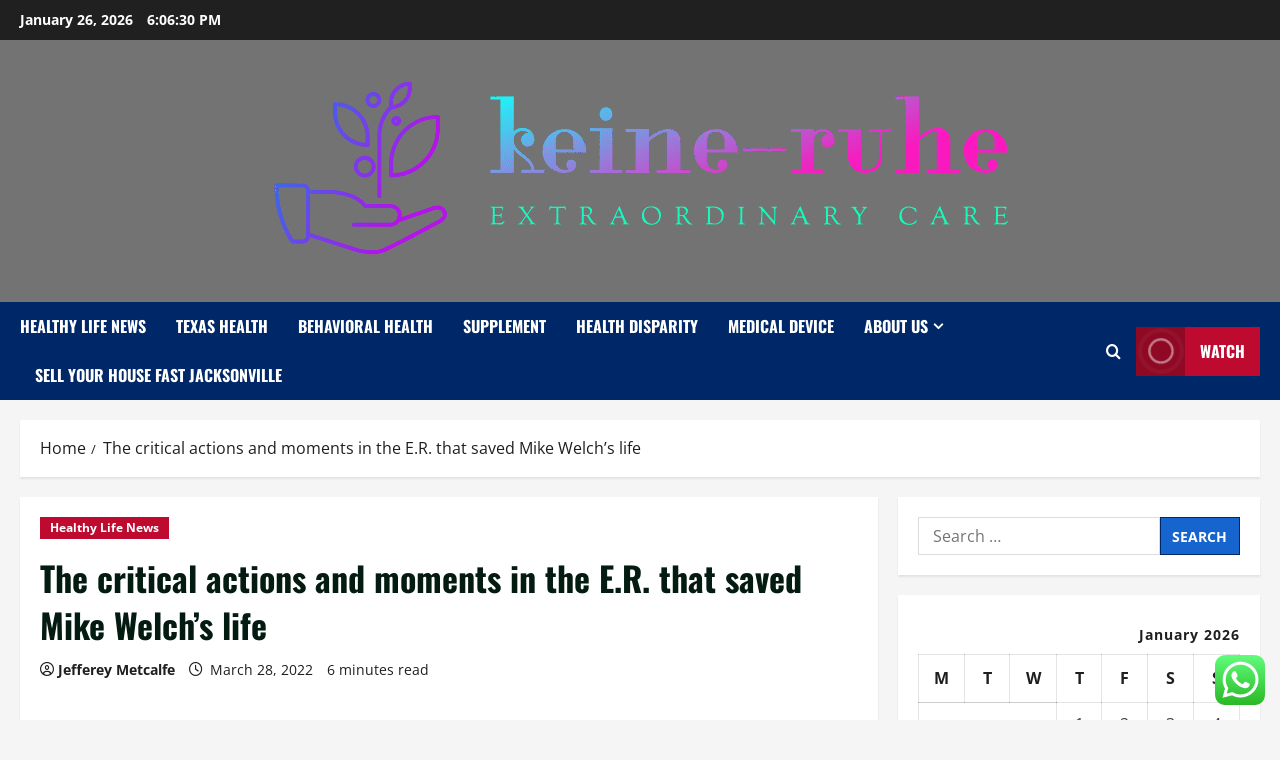

--- FILE ---
content_type: text/html; charset=UTF-8
request_url: https://keine-ruhe.org/the-critical-actions-and-moments-in-the-e-r-that-saved-mike-welchs-life.html
body_size: 25998
content:
<!doctype html>
<html lang="en-US">

<head>
  <meta charset="UTF-8">
  <meta name="viewport" content="width=device-width, initial-scale=1">
  <link rel="profile" href="https://gmpg.org/xfn/11">

  <title>The critical actions and moments in the E.R. that saved Mike Welch&#8217;s life &#8211; keine-ruhe</title>
<meta name='robots' content='max-image-preview:large' />
<link rel="alternate" type="application/rss+xml" title="keine-ruhe &raquo; Feed" href="https://keine-ruhe.org/feed" />
<link rel="alternate" type="application/rss+xml" title="keine-ruhe &raquo; Comments Feed" href="https://keine-ruhe.org/comments/feed" />
<link rel="alternate" title="oEmbed (JSON)" type="application/json+oembed" href="https://keine-ruhe.org/wp-json/oembed/1.0/embed?url=https%3A%2F%2Fkeine-ruhe.org%2Fthe-critical-actions-and-moments-in-the-e-r-that-saved-mike-welchs-life.html" />
<link rel="alternate" title="oEmbed (XML)" type="text/xml+oembed" href="https://keine-ruhe.org/wp-json/oembed/1.0/embed?url=https%3A%2F%2Fkeine-ruhe.org%2Fthe-critical-actions-and-moments-in-the-e-r-that-saved-mike-welchs-life.html&#038;format=xml" />
<style id='wp-img-auto-sizes-contain-inline-css' type='text/css'>
img:is([sizes=auto i],[sizes^="auto," i]){contain-intrinsic-size:3000px 1500px}
/*# sourceURL=wp-img-auto-sizes-contain-inline-css */
</style>

<link rel='stylesheet' id='morenews-font-oswald-css' href='https://keine-ruhe.org/wp-content/themes/morenews/assets/fonts/css/oswald.css' type='text/css' media='all' />
<link rel='stylesheet' id='morenews-font-open-sans-css' href='https://keine-ruhe.org/wp-content/themes/morenews/assets/fonts/css/open-sans.css' type='text/css' media='all' />
<link rel='stylesheet' id='ht_ctc_main_css-css' href='https://keine-ruhe.org/wp-content/plugins/click-to-chat-for-whatsapp/new/inc/assets/css/main.css?ver=4.36' type='text/css' media='all' />
<style id='wp-emoji-styles-inline-css' type='text/css'>

	img.wp-smiley, img.emoji {
		display: inline !important;
		border: none !important;
		box-shadow: none !important;
		height: 1em !important;
		width: 1em !important;
		margin: 0 0.07em !important;
		vertical-align: -0.1em !important;
		background: none !important;
		padding: 0 !important;
	}
/*# sourceURL=wp-emoji-styles-inline-css */
</style>
<link rel='stylesheet' id='wp-block-library-css' href='https://keine-ruhe.org/wp-includes/css/dist/block-library/style.min.css?ver=6.9' type='text/css' media='all' />
<style id='global-styles-inline-css' type='text/css'>
:root{--wp--preset--aspect-ratio--square: 1;--wp--preset--aspect-ratio--4-3: 4/3;--wp--preset--aspect-ratio--3-4: 3/4;--wp--preset--aspect-ratio--3-2: 3/2;--wp--preset--aspect-ratio--2-3: 2/3;--wp--preset--aspect-ratio--16-9: 16/9;--wp--preset--aspect-ratio--9-16: 9/16;--wp--preset--color--black: #000000;--wp--preset--color--cyan-bluish-gray: #abb8c3;--wp--preset--color--white: #ffffff;--wp--preset--color--pale-pink: #f78da7;--wp--preset--color--vivid-red: #cf2e2e;--wp--preset--color--luminous-vivid-orange: #ff6900;--wp--preset--color--luminous-vivid-amber: #fcb900;--wp--preset--color--light-green-cyan: #7bdcb5;--wp--preset--color--vivid-green-cyan: #00d084;--wp--preset--color--pale-cyan-blue: #8ed1fc;--wp--preset--color--vivid-cyan-blue: #0693e3;--wp--preset--color--vivid-purple: #9b51e0;--wp--preset--gradient--vivid-cyan-blue-to-vivid-purple: linear-gradient(135deg,rgb(6,147,227) 0%,rgb(155,81,224) 100%);--wp--preset--gradient--light-green-cyan-to-vivid-green-cyan: linear-gradient(135deg,rgb(122,220,180) 0%,rgb(0,208,130) 100%);--wp--preset--gradient--luminous-vivid-amber-to-luminous-vivid-orange: linear-gradient(135deg,rgb(252,185,0) 0%,rgb(255,105,0) 100%);--wp--preset--gradient--luminous-vivid-orange-to-vivid-red: linear-gradient(135deg,rgb(255,105,0) 0%,rgb(207,46,46) 100%);--wp--preset--gradient--very-light-gray-to-cyan-bluish-gray: linear-gradient(135deg,rgb(238,238,238) 0%,rgb(169,184,195) 100%);--wp--preset--gradient--cool-to-warm-spectrum: linear-gradient(135deg,rgb(74,234,220) 0%,rgb(151,120,209) 20%,rgb(207,42,186) 40%,rgb(238,44,130) 60%,rgb(251,105,98) 80%,rgb(254,248,76) 100%);--wp--preset--gradient--blush-light-purple: linear-gradient(135deg,rgb(255,206,236) 0%,rgb(152,150,240) 100%);--wp--preset--gradient--blush-bordeaux: linear-gradient(135deg,rgb(254,205,165) 0%,rgb(254,45,45) 50%,rgb(107,0,62) 100%);--wp--preset--gradient--luminous-dusk: linear-gradient(135deg,rgb(255,203,112) 0%,rgb(199,81,192) 50%,rgb(65,88,208) 100%);--wp--preset--gradient--pale-ocean: linear-gradient(135deg,rgb(255,245,203) 0%,rgb(182,227,212) 50%,rgb(51,167,181) 100%);--wp--preset--gradient--electric-grass: linear-gradient(135deg,rgb(202,248,128) 0%,rgb(113,206,126) 100%);--wp--preset--gradient--midnight: linear-gradient(135deg,rgb(2,3,129) 0%,rgb(40,116,252) 100%);--wp--preset--font-size--small: 13px;--wp--preset--font-size--medium: 20px;--wp--preset--font-size--large: 36px;--wp--preset--font-size--x-large: 42px;--wp--preset--spacing--20: 0.44rem;--wp--preset--spacing--30: 0.67rem;--wp--preset--spacing--40: 1rem;--wp--preset--spacing--50: 1.5rem;--wp--preset--spacing--60: 2.25rem;--wp--preset--spacing--70: 3.38rem;--wp--preset--spacing--80: 5.06rem;--wp--preset--shadow--natural: 6px 6px 9px rgba(0, 0, 0, 0.2);--wp--preset--shadow--deep: 12px 12px 50px rgba(0, 0, 0, 0.4);--wp--preset--shadow--sharp: 6px 6px 0px rgba(0, 0, 0, 0.2);--wp--preset--shadow--outlined: 6px 6px 0px -3px rgb(255, 255, 255), 6px 6px rgb(0, 0, 0);--wp--preset--shadow--crisp: 6px 6px 0px rgb(0, 0, 0);}:root { --wp--style--global--content-size: 930px;--wp--style--global--wide-size: 1400px; }:where(body) { margin: 0; }.wp-site-blocks > .alignleft { float: left; margin-right: 2em; }.wp-site-blocks > .alignright { float: right; margin-left: 2em; }.wp-site-blocks > .aligncenter { justify-content: center; margin-left: auto; margin-right: auto; }:where(.wp-site-blocks) > * { margin-block-start: 24px; margin-block-end: 0; }:where(.wp-site-blocks) > :first-child { margin-block-start: 0; }:where(.wp-site-blocks) > :last-child { margin-block-end: 0; }:root { --wp--style--block-gap: 24px; }:root :where(.is-layout-flow) > :first-child{margin-block-start: 0;}:root :where(.is-layout-flow) > :last-child{margin-block-end: 0;}:root :where(.is-layout-flow) > *{margin-block-start: 24px;margin-block-end: 0;}:root :where(.is-layout-constrained) > :first-child{margin-block-start: 0;}:root :where(.is-layout-constrained) > :last-child{margin-block-end: 0;}:root :where(.is-layout-constrained) > *{margin-block-start: 24px;margin-block-end: 0;}:root :where(.is-layout-flex){gap: 24px;}:root :where(.is-layout-grid){gap: 24px;}.is-layout-flow > .alignleft{float: left;margin-inline-start: 0;margin-inline-end: 2em;}.is-layout-flow > .alignright{float: right;margin-inline-start: 2em;margin-inline-end: 0;}.is-layout-flow > .aligncenter{margin-left: auto !important;margin-right: auto !important;}.is-layout-constrained > .alignleft{float: left;margin-inline-start: 0;margin-inline-end: 2em;}.is-layout-constrained > .alignright{float: right;margin-inline-start: 2em;margin-inline-end: 0;}.is-layout-constrained > .aligncenter{margin-left: auto !important;margin-right: auto !important;}.is-layout-constrained > :where(:not(.alignleft):not(.alignright):not(.alignfull)){max-width: var(--wp--style--global--content-size);margin-left: auto !important;margin-right: auto !important;}.is-layout-constrained > .alignwide{max-width: var(--wp--style--global--wide-size);}body .is-layout-flex{display: flex;}.is-layout-flex{flex-wrap: wrap;align-items: center;}.is-layout-flex > :is(*, div){margin: 0;}body .is-layout-grid{display: grid;}.is-layout-grid > :is(*, div){margin: 0;}body{padding-top: 0px;padding-right: 0px;padding-bottom: 0px;padding-left: 0px;}a:where(:not(.wp-element-button)){text-decoration: none;}:root :where(.wp-element-button, .wp-block-button__link){background-color: #32373c;border-radius: 0;border-width: 0;color: #fff;font-family: inherit;font-size: inherit;font-style: inherit;font-weight: inherit;letter-spacing: inherit;line-height: inherit;padding-top: calc(0.667em + 2px);padding-right: calc(1.333em + 2px);padding-bottom: calc(0.667em + 2px);padding-left: calc(1.333em + 2px);text-decoration: none;text-transform: inherit;}.has-black-color{color: var(--wp--preset--color--black) !important;}.has-cyan-bluish-gray-color{color: var(--wp--preset--color--cyan-bluish-gray) !important;}.has-white-color{color: var(--wp--preset--color--white) !important;}.has-pale-pink-color{color: var(--wp--preset--color--pale-pink) !important;}.has-vivid-red-color{color: var(--wp--preset--color--vivid-red) !important;}.has-luminous-vivid-orange-color{color: var(--wp--preset--color--luminous-vivid-orange) !important;}.has-luminous-vivid-amber-color{color: var(--wp--preset--color--luminous-vivid-amber) !important;}.has-light-green-cyan-color{color: var(--wp--preset--color--light-green-cyan) !important;}.has-vivid-green-cyan-color{color: var(--wp--preset--color--vivid-green-cyan) !important;}.has-pale-cyan-blue-color{color: var(--wp--preset--color--pale-cyan-blue) !important;}.has-vivid-cyan-blue-color{color: var(--wp--preset--color--vivid-cyan-blue) !important;}.has-vivid-purple-color{color: var(--wp--preset--color--vivid-purple) !important;}.has-black-background-color{background-color: var(--wp--preset--color--black) !important;}.has-cyan-bluish-gray-background-color{background-color: var(--wp--preset--color--cyan-bluish-gray) !important;}.has-white-background-color{background-color: var(--wp--preset--color--white) !important;}.has-pale-pink-background-color{background-color: var(--wp--preset--color--pale-pink) !important;}.has-vivid-red-background-color{background-color: var(--wp--preset--color--vivid-red) !important;}.has-luminous-vivid-orange-background-color{background-color: var(--wp--preset--color--luminous-vivid-orange) !important;}.has-luminous-vivid-amber-background-color{background-color: var(--wp--preset--color--luminous-vivid-amber) !important;}.has-light-green-cyan-background-color{background-color: var(--wp--preset--color--light-green-cyan) !important;}.has-vivid-green-cyan-background-color{background-color: var(--wp--preset--color--vivid-green-cyan) !important;}.has-pale-cyan-blue-background-color{background-color: var(--wp--preset--color--pale-cyan-blue) !important;}.has-vivid-cyan-blue-background-color{background-color: var(--wp--preset--color--vivid-cyan-blue) !important;}.has-vivid-purple-background-color{background-color: var(--wp--preset--color--vivid-purple) !important;}.has-black-border-color{border-color: var(--wp--preset--color--black) !important;}.has-cyan-bluish-gray-border-color{border-color: var(--wp--preset--color--cyan-bluish-gray) !important;}.has-white-border-color{border-color: var(--wp--preset--color--white) !important;}.has-pale-pink-border-color{border-color: var(--wp--preset--color--pale-pink) !important;}.has-vivid-red-border-color{border-color: var(--wp--preset--color--vivid-red) !important;}.has-luminous-vivid-orange-border-color{border-color: var(--wp--preset--color--luminous-vivid-orange) !important;}.has-luminous-vivid-amber-border-color{border-color: var(--wp--preset--color--luminous-vivid-amber) !important;}.has-light-green-cyan-border-color{border-color: var(--wp--preset--color--light-green-cyan) !important;}.has-vivid-green-cyan-border-color{border-color: var(--wp--preset--color--vivid-green-cyan) !important;}.has-pale-cyan-blue-border-color{border-color: var(--wp--preset--color--pale-cyan-blue) !important;}.has-vivid-cyan-blue-border-color{border-color: var(--wp--preset--color--vivid-cyan-blue) !important;}.has-vivid-purple-border-color{border-color: var(--wp--preset--color--vivid-purple) !important;}.has-vivid-cyan-blue-to-vivid-purple-gradient-background{background: var(--wp--preset--gradient--vivid-cyan-blue-to-vivid-purple) !important;}.has-light-green-cyan-to-vivid-green-cyan-gradient-background{background: var(--wp--preset--gradient--light-green-cyan-to-vivid-green-cyan) !important;}.has-luminous-vivid-amber-to-luminous-vivid-orange-gradient-background{background: var(--wp--preset--gradient--luminous-vivid-amber-to-luminous-vivid-orange) !important;}.has-luminous-vivid-orange-to-vivid-red-gradient-background{background: var(--wp--preset--gradient--luminous-vivid-orange-to-vivid-red) !important;}.has-very-light-gray-to-cyan-bluish-gray-gradient-background{background: var(--wp--preset--gradient--very-light-gray-to-cyan-bluish-gray) !important;}.has-cool-to-warm-spectrum-gradient-background{background: var(--wp--preset--gradient--cool-to-warm-spectrum) !important;}.has-blush-light-purple-gradient-background{background: var(--wp--preset--gradient--blush-light-purple) !important;}.has-blush-bordeaux-gradient-background{background: var(--wp--preset--gradient--blush-bordeaux) !important;}.has-luminous-dusk-gradient-background{background: var(--wp--preset--gradient--luminous-dusk) !important;}.has-pale-ocean-gradient-background{background: var(--wp--preset--gradient--pale-ocean) !important;}.has-electric-grass-gradient-background{background: var(--wp--preset--gradient--electric-grass) !important;}.has-midnight-gradient-background{background: var(--wp--preset--gradient--midnight) !important;}.has-small-font-size{font-size: var(--wp--preset--font-size--small) !important;}.has-medium-font-size{font-size: var(--wp--preset--font-size--medium) !important;}.has-large-font-size{font-size: var(--wp--preset--font-size--large) !important;}.has-x-large-font-size{font-size: var(--wp--preset--font-size--x-large) !important;}
/*# sourceURL=global-styles-inline-css */
</style>

<link rel='stylesheet' id='ez-toc-css' href='https://keine-ruhe.org/wp-content/plugins/easy-table-of-contents/assets/css/screen.min.css?ver=2.0.80' type='text/css' media='all' />
<style id='ez-toc-inline-css' type='text/css'>
div#ez-toc-container .ez-toc-title {font-size: 120%;}div#ez-toc-container .ez-toc-title {font-weight: 500;}div#ez-toc-container ul li , div#ez-toc-container ul li a {font-size: 95%;}div#ez-toc-container ul li , div#ez-toc-container ul li a {font-weight: 500;}div#ez-toc-container nav ul ul li {font-size: 90%;}.ez-toc-box-title {font-weight: bold; margin-bottom: 10px; text-align: center; text-transform: uppercase; letter-spacing: 1px; color: #666; padding-bottom: 5px;position:absolute;top:-4%;left:5%;background-color: inherit;transition: top 0.3s ease;}.ez-toc-box-title.toc-closed {top:-25%;}
.ez-toc-container-direction {direction: ltr;}.ez-toc-counter ul{counter-reset: item ;}.ez-toc-counter nav ul li a::before {content: counters(item, '.', decimal) '. ';display: inline-block;counter-increment: item;flex-grow: 0;flex-shrink: 0;margin-right: .2em; float: left; }.ez-toc-widget-direction {direction: ltr;}.ez-toc-widget-container ul{counter-reset: item ;}.ez-toc-widget-container nav ul li a::before {content: counters(item, '.', decimal) '. ';display: inline-block;counter-increment: item;flex-grow: 0;flex-shrink: 0;margin-right: .2em; float: left; }
/*# sourceURL=ez-toc-inline-css */
</style>
<link rel='stylesheet' id='bootstrap-css' href='https://keine-ruhe.org/wp-content/themes/morenews/assets/bootstrap/css/bootstrap.min.css?ver=6.9' type='text/css' media='all' />
<link rel='stylesheet' id='morenews-style-css' href='https://keine-ruhe.org/wp-content/themes/morenews/style.css?ver=6.9' type='text/css' media='all' />
<style id='morenews-style-inline-css' type='text/css'>
body.aft-dark-mode #sidr,body.aft-dark-mode,body.aft-dark-mode.custom-background,body.aft-dark-mode #af-preloader{background-color:#000000;} body.aft-default-mode #sidr,body.aft-default-mode #af-preloader,body.aft-default-mode{background-color:#f5f5f5;} .frm_style_formidable-style.with_frm_style .frm_compact .frm_dropzone.dz-clickable .dz-message,.frm_style_formidable-style.with_frm_style input[type=submit],.frm_style_formidable-style.with_frm_style .frm_submit input[type=button],.frm_style_formidable-style.with_frm_style .frm_submit button,.frm_form_submit_style,.frm_style_formidable-style.with_frm_style .frm-edit-page-btn,.woocommerce #respond input#submit.disabled,.woocommerce #respond input#submit:disabled,.woocommerce #respond input#submit:disabled[disabled],.woocommerce a.button.disabled,.woocommerce a.button:disabled,.woocommerce a.button:disabled[disabled],.woocommerce button.button.disabled,.woocommerce button.button:disabled,.woocommerce button.button:disabled[disabled],.woocommerce input.button.disabled,.woocommerce input.button:disabled,.woocommerce input.button:disabled[disabled],.woocommerce #respond input#submit,.woocommerce a.button,.woocommerce button.button,.woocommerce input.button,.woocommerce #respond input#submit.alt,.woocommerce a.button.alt,.woocommerce button.button.alt,.woocommerce input.button.alt,.woocommerce-account .addresses .title .edit,:root .wc-block-featured-product__link :where(.wp-element-button,.wp-block-button__link),:root .wc-block-featured-category__link :where(.wp-element-button,.wp-block-button__link),hustle-button,button.wc-block-mini-cart__button,.wc-block-checkout .wp-block-button__link,.wp-block-button.wc-block-components-product-button .wp-block-button__link,.wc-block-grid__product-add-to-cart.wp-block-button .wp-block-button__link,body .wc-block-components-button,.wc-block-grid .wp-block-button__link,.woocommerce-notices-wrapper .button,body .woocommerce-notices-wrapper .button:hover,body.woocommerce .single_add_to_cart_button.button:hover,body.woocommerce a.button.add_to_cart_button:hover,.widget-title-fill-and-border .morenews-widget .wp-block-search__label,.widget-title-fill-and-border .morenews-widget .wp-block-group .wp-block-heading,.widget-title-fill-and-no-border .morenews-widget .wp-block-search__label,.widget-title-fill-and-no-border .morenews-widget .wp-block-group .wp-block-heading,.widget-title-fill-and-border .wp_post_author_widget .widget-title .header-after,.widget-title-fill-and-border .widget-title .heading-line,.widget-title-fill-and-border .aft-posts-tabs-panel .nav-tabs>li>a.active,.widget-title-fill-and-border .aft-main-banner-wrapper .widget-title .heading-line ,.widget-title-fill-and-no-border .wp_post_author_widget .widget-title .header-after,.widget-title-fill-and-no-border .widget-title .heading-line,.widget-title-fill-and-no-border .aft-posts-tabs-panel .nav-tabs>li>a.active,.widget-title-fill-and-no-border .aft-main-banner-wrapper .widget-title .heading-line,a.sidr-class-sidr-button-close,body.widget-title-border-bottom .header-after1 .heading-line-before,body.widget-title-border-bottom .widget-title .heading-line-before,.widget-title-border-center .morenews-widget .wp-block-search__label::after,.widget-title-border-center .morenews-widget .wp-block-group .wp-block-heading::after,.widget-title-border-center .wp_post_author_widget .widget-title .heading-line-before,.widget-title-border-center .aft-posts-tabs-panel .nav-tabs>li>a.active::after,.widget-title-border-center .wp_post_author_widget .widget-title .header-after::after,.widget-title-border-center .widget-title .heading-line-after,.widget-title-border-bottom .morenews-widget .wp-block-search__label::after,.widget-title-border-bottom .morenews-widget .wp-block-group .wp-block-heading::after,.widget-title-border-bottom .heading-line::before,.widget-title-border-bottom .wp-post-author-wrap .header-after::before,.widget-title-border-bottom .aft-posts-tabs-panel .nav-tabs>li>a.active span::after,.aft-dark-mode .is-style-fill a.wp-block-button__link:not(.has-background),.aft-default-mode .is-style-fill a.wp-block-button__link:not(.has-background),#reading-progress-bar,a.comment-reply-link,body.aft-default-mode .reply a,body.aft-dark-mode .reply a,.aft-popular-taxonomies-lists span::before ,#loader-wrapper div,span.heading-line::before,.wp-post-author-wrap .header-after::before,body.aft-dark-mode input[type="button"],body.aft-dark-mode input[type="reset"],body.aft-dark-mode input[type="submit"],body.aft-dark-mode .inner-suscribe input[type=submit],body.aft-default-mode input[type="button"],body.aft-default-mode input[type="reset"],body.aft-default-mode input[type="submit"],body.aft-default-mode .inner-suscribe input[type=submit],.woocommerce-product-search button[type="submit"],input.search-submit,.wp-block-search__button,.af-youtube-slider .af-video-wrap .af-bg-play i,.af-youtube-video-list .entry-header-yt-video-wrapper .af-yt-video-play i,.af-post-format i,body .btn-style1 a:visited,body .btn-style1 a,body span.post-page-numbers.current,body .morenews-pagination .nav-links .page-numbers.current,body #scroll-up,button,a.author-button.primary,.morenews-reaction-button .reaction-percentage,h3.morenews-subtitle:after,body article.sticky .read-single:before,.aft-readmore-wrapper a.aft-readmore:hover,body.aft-dark-mode .aft-readmore-wrapper a.aft-readmore:hover,footer.site-footer .aft-readmore-wrapper a.aft-readmore:hover,.aft-readmore-wrapper a.aft-readmore:hover,body .trending-posts-vertical .trending-no{background-color:#002868;} div.wpforms-container-full button[type=submit]:hover,div.wpforms-container-full button[type=submit]:not(:hover):not(:active){background-color:#002868 !important;} .grid-design-texts-over-image .aft-readmore-wrapper a.aft-readmore:hover,.aft-readmore-wrapper a.aft-readmore:hover,body.aft-dark-mode .aft-readmore-wrapper a.aft-readmore:hover,body.aft-default-mode .aft-readmore-wrapper a.aft-readmore:hover,a.author-button.primary,.morenews-post-badge,body.single .entry-header .aft-post-excerpt-and-meta .post-excerpt,body.aft-dark-mode.single span.tags-links a:hover,.morenews-pagination .nav-links .page-numbers.current,.aft-readmore-wrapper a.aft-readmore:hover,p.awpa-more-posts a:hover,.wp-post-author-meta .wp-post-author-meta-more-posts a.awpa-more-posts:hover{border-color:#002868;} body:not(.rtl) .aft-popular-taxonomies-lists span::after{border-left-color:#002868;} body.rtl .aft-popular-taxonomies-lists span::after{border-right-color:#002868;} .widget-title-fill-and-no-border .morenews-widget .wp-block-search__label::after,.widget-title-fill-and-no-border .morenews-widget .wp-block-group .wp-block-heading::after,.widget-title-fill-and-no-border .aft-posts-tabs-panel .nav-tabs>li a.active::after,.widget-title-fill-and-no-border .morenews-widget .widget-title::before,.widget-title-fill-and-no-border .morenews-customizer .widget-title::before{border-top-color:#002868;} .woocommerce div.product .woocommerce-tabs ul.tabs li.active,#scroll-up::after,.aft-dark-mode #loader,.aft-default-mode #loader{border-bottom-color:#002868;} footer.site-footer .wp-calendar-nav a:hover,footer.site-footer .wp-block-latest-comments__comment-meta a:hover,.aft-dark-mode .tagcloud a:hover,.aft-dark-mode .widget ul.menu >li a:hover,.aft-dark-mode .widget > ul > li a:hover,.banner-exclusive-posts-wrapper a:hover,.list-style .read-title h3 a:hover,.grid-design-default .read-title h3 a:hover,body.aft-dark-mode .banner-exclusive-posts-wrapper a:hover,body.aft-dark-mode .banner-exclusive-posts-wrapper a:visited:hover,body.aft-default-mode .banner-exclusive-posts-wrapper a:hover,body.aft-default-mode .banner-exclusive-posts-wrapper a:visited:hover,body.wp-post-author-meta .awpa-display-name a:hover,.widget_text a ,.post-description a:not(.aft-readmore),.post-description a:not(.aft-readmore):visited,.wp_post_author_widget .wp-post-author-meta .awpa-display-name a:hover,.wp-post-author-meta .wp-post-author-meta-more-posts a.awpa-more-posts:hover,body.aft-default-mode .af-breadcrumbs a:hover,body.aft-dark-mode .af-breadcrumbs a:hover,body .wp-block-latest-comments li.wp-block-latest-comments__comment a:hover,body .site-footer .color-pad .read-title h3 a:hover,body.aft-dark-mode #secondary .morenews-widget ul[class*="wp-block-"] a:hover,body.aft-dark-mode #secondary .morenews-widget ol[class*="wp-block-"] a:hover,body.aft-dark-mode a.post-edit-link:hover,body.aft-default-mode #secondary .morenews-widget ul[class*="wp-block-"] a:hover,body.aft-default-mode #secondary .morenews-widget ol[class*="wp-block-"] a:hover,body.aft-default-mode a.post-edit-link:hover,body.aft-default-mode #secondary .widget > ul > li a:hover,body.aft-default-mode footer.comment-meta a:hover,body.aft-dark-mode footer.comment-meta a:hover,body.aft-default-mode .comment-form a:hover,body.aft-dark-mode .comment-form a:hover,body.aft-dark-mode .entry-content > .wp-block-tag-cloud a:not(.has-text-color):hover,body.aft-default-mode .entry-content > .wp-block-tag-cloud a:not(.has-text-color):hover,body.aft-dark-mode .entry-content .wp-block-archives-list.wp-block-archives a:not(.has-text-color):hover,body.aft-default-mode .entry-content .wp-block-archives-list.wp-block-archives a:not(.has-text-color):hover,body.aft-dark-mode .entry-content .wp-block-latest-posts a:not(.has-text-color):hover,body.aft-dark-mode .entry-content .wp-block-categories-list.wp-block-categories a:not(.has-text-color):hover,body.aft-default-mode .entry-content .wp-block-latest-posts a:not(.has-text-color):hover,body.aft-default-mode .entry-content .wp-block-categories-list.wp-block-categories a:not(.has-text-color):hover,.aft-default-mode .wp-block-archives-list.wp-block-archives a:not(.has-text-color):hover,.aft-default-mode .wp-block-latest-posts a:not(.has-text-color):hover,.aft-default-mode .wp-block-categories-list.wp-block-categories a:not(.has-text-color):hover,.aft-default-mode .wp-block-latest-comments li.wp-block-latest-comments__comment a:hover,.aft-dark-mode .wp-block-archives-list.wp-block-archives a:not(.has-text-color):hover,.aft-dark-mode .wp-block-latest-posts a:not(.has-text-color):hover,.aft-dark-mode .wp-block-categories-list.wp-block-categories a:not(.has-text-color):hover,.aft-dark-mode .wp-block-latest-comments li.wp-block-latest-comments__comment a:hover,body.aft-dark-mode .morenews-pagination .nav-links a.page-numbers:hover,body.aft-default-mode .morenews-pagination .nav-links a.page-numbers:hover,body.aft-default-mode .aft-popular-taxonomies-lists ul li a:hover ,body.aft-dark-mode .aft-popular-taxonomies-lists ul li a:hover,body.aft-dark-mode .wp-calendar-nav a,body .entry-content > .wp-block-heading:not(.has-link-color):not(.wp-block-post-title) a,body .entry-content > ul a,body .entry-content > ol a,body .entry-content > p:not(.has-link-color) a ,body.aft-default-mode p.logged-in-as a,body.aft-dark-mode p.logged-in-as a,body.aft-dark-mode .woocommerce-loop-product__title:hover,body.aft-default-mode .woocommerce-loop-product__title:hover,a:hover,p a,.stars a:active,.stars a:focus,.morenews-widget.widget_text a,a.author-website:hover,.author-box-content a.author-posts-link:hover,body .morenews-sponsor a,body .morenews-source a,body.aft-default-mode .wp-block-latest-comments li.wp-block-latest-comments__comment a:hover,body.aft-dark-mode .wp-block-latest-comments li.wp-block-latest-comments__comment a:hover,.entry-content .wp-block-latest-comments a:not(.has-text-color):hover,.wc-block-grid__product .wc-block-grid__product-link:focus,body.aft-default-mode .entry-content .wp-block-heading:not(.has-link-color):not(.wp-block-post-title) a,body.aft-dark-mode .entry-content .wp-block-heading:not(.has-link-color):not(.wp-block-post-title) a,body.aft-default-mode .comment-content a,body.aft-dark-mode .comment-content a,body.aft-default-mode .post-excerpt a,body.aft-dark-mode .post-excerpt a,body.aft-default-mode .wp-block-tag-cloud a:hover,body.aft-default-mode .tagcloud a:hover,body.aft-default-mode.single span.tags-links a:hover,body.aft-default-mode p.awpa-more-posts a:hover,body.aft-default-mode p.awpa-website a:hover ,body.aft-default-mode .wp-post-author-meta h4 a:hover,body.aft-default-mode .widget ul.menu >li a:hover,body.aft-default-mode .widget > ul > li a:hover,body.aft-default-mode .nav-links a:hover,body.aft-default-mode ul.trail-items li a:hover,body.aft-dark-mode .wp-block-tag-cloud a:hover,body.aft-dark-mode .tagcloud a:hover,body.aft-dark-mode.single span.tags-links a:hover,body.aft-dark-mode p.awpa-more-posts a:hover,body.aft-dark-mode p.awpa-website a:hover ,body.aft-dark-mode .widget ul.menu >li a:hover,body.aft-dark-mode .nav-links a:hover,body.aft-dark-mode ul.trail-items li a:hover{color:#002868;} @media only screen and (min-width:992px){body.aft-default-mode .morenews-header .main-navigation .menu-desktop > ul > li:hover > a:before,body.aft-default-mode .morenews-header .main-navigation .menu-desktop > ul > li.current-menu-item > a:before{background-color:#002868;} } .woocommerce-product-search button[type="submit"],input.search-submit{background-color:#002868;} .aft-dark-mode .entry-content a:hover,.aft-dark-mode .entry-content a:focus,.aft-dark-mode .entry-content a:active,.wp-calendar-nav a,#wp-calendar tbody td a,body.aft-dark-mode #wp-calendar tbody td#today,body.aft-default-mode #wp-calendar tbody td#today,body.aft-default-mode .entry-content .wp-block-heading:not(.has-link-color):not(.wp-block-post-title) a,body.aft-dark-mode .entry-content .wp-block-heading:not(.has-link-color):not(.wp-block-post-title) a,body .entry-content > ul a,body .entry-content > ul a:visited,body .entry-content > ol a,body .entry-content > ol a:visited,body .entry-content > p:not(.has-link-color) a,body .entry-content > p:not(.has-link-color) a:visited{color:#002868;} .woocommerce-product-search button[type="submit"],input.search-submit,body.single span.tags-links a:hover,body .entry-content .wp-block-heading:not(.has-link-color):not(.wp-block-post-title) a,body .entry-content > ul a,body .entry-content > ul a:visited,body .entry-content > ol a,body .entry-content > ol a:visited,body .entry-content > p:not(.has-link-color) a,body .entry-content > p:not(.has-link-color) a:visited{border-color:#002868;} @media only screen and (min-width:993px){.main-navigation .menu-desktop > li.current-menu-item::after,.main-navigation .menu-desktop > ul > li.current-menu-item::after,.main-navigation .menu-desktop > li::after,.main-navigation .menu-desktop > ul > li::after{background-color:#002868;} } .site-branding .site-title{font-family:'Oswald','Noto Sans','Noto Sans CJK SC','Noto Sans JP','Noto Sans KR',system-ui,-apple-system,'Segoe UI',Roboto,'Helvetica Neue',Arial,sans-serif,'Apple Color Emoji','Segoe UI Emoji','Segoe UI Symbol';} body,button,input,select,optgroup,.cat-links li a,.min-read,.af-social-contacts .social-widget-menu .screen-reader-text,textarea{font-family:'Open Sans','Noto Sans','Noto Sans CJK SC','Noto Sans JP','Noto Sans KR',system-ui,-apple-system,'Segoe UI',Roboto,'Helvetica Neue',Arial,sans-serif,'Apple Color Emoji','Segoe UI Emoji','Segoe UI Symbol';} .wp-block-tag-cloud a,.tagcloud a,body span.hustle-title,.wp-block-blockspare-blockspare-tabs .bs-tabs-title-list li a.bs-tab-title,.navigation.post-navigation .nav-links a,div.custom-menu-link > a,.exclusive-posts .exclusive-now span,.aft-popular-taxonomies-lists span,.exclusive-posts a,.aft-posts-tabs-panel .nav-tabs>li>a,.widget-title-border-bottom .aft-posts-tabs-panel .nav-tabs>li>a,.nav-tabs>li,.widget ul ul li,.widget ul.menu >li ,.widget > ul > li,.wp-block-search__label,.wp-block-latest-posts.wp-block-latest-posts__list li,.wp-block-latest-comments li.wp-block-latest-comments__comment,.wp-block-group ul li a,.main-navigation ul li a,h1,h2,h3,h4,h5,h6{font-family:'Oswald','Noto Sans','Noto Sans CJK SC','Noto Sans JP','Noto Sans KR',system-ui,-apple-system,'Segoe UI',Roboto,'Helvetica Neue',Arial,sans-serif,'Apple Color Emoji','Segoe UI Emoji','Segoe UI Symbol';} .container-wrapper .elementor{max-width:100%;} .full-width-content .elementor-section-stretched,.align-content-left .elementor-section-stretched,.align-content-right .elementor-section-stretched{max-width:100%;left:0 !important;}
/*# sourceURL=morenews-style-inline-css */
</style>
<link rel='stylesheet' id='newsmore-css' href='https://keine-ruhe.org/wp-content/themes/newsmore/style.css?ver=1.3.20' type='text/css' media='all' />
<link rel='stylesheet' id='aft-icons-css' href='https://keine-ruhe.org/wp-content/themes/morenews/assets/icons/style.css?ver=6.9' type='text/css' media='all' />
<link rel='stylesheet' id='slick-css' href='https://keine-ruhe.org/wp-content/themes/morenews/assets/slick/css/slick.min.css?ver=6.9' type='text/css' media='all' />
<link rel='stylesheet' id='sidr-css' href='https://keine-ruhe.org/wp-content/themes/morenews/assets/sidr/css/jquery.sidr.dark.css?ver=6.9' type='text/css' media='all' />
<link rel='stylesheet' id='magnific-popup-css' href='https://keine-ruhe.org/wp-content/themes/morenews/assets/magnific-popup/magnific-popup.css?ver=6.9' type='text/css' media='all' />
<script type="text/javascript" src="https://keine-ruhe.org/wp-includes/js/jquery/jquery.min.js?ver=3.7.1" id="jquery-core-js"></script>
<script type="text/javascript" src="https://keine-ruhe.org/wp-includes/js/jquery/jquery-migrate.min.js?ver=3.4.1" id="jquery-migrate-js"></script>
<script type="text/javascript" src="https://keine-ruhe.org/wp-content/themes/morenews/assets/jquery.cookie.js?ver=6.9" id="jquery-cookie-js"></script>
<script type="text/javascript" src="https://keine-ruhe.org/wp-content/themes/morenews/assets/background-script.js?ver=1.3.20" id="morenews-background-script-js"></script>
<link rel="https://api.w.org/" href="https://keine-ruhe.org/wp-json/" /><link rel="alternate" title="JSON" type="application/json" href="https://keine-ruhe.org/wp-json/wp/v2/posts/5001" /><link rel="EditURI" type="application/rsd+xml" title="RSD" href="https://keine-ruhe.org/xmlrpc.php?rsd" />
<meta name="generator" content="WordPress 6.9" />
<link rel="canonical" href="https://keine-ruhe.org/the-critical-actions-and-moments-in-the-e-r-that-saved-mike-welchs-life.html" />
<link rel='shortlink' href='https://keine-ruhe.org/?p=5001' />
<!-- FIFU:meta:begin:image -->
<meta property="og:image" content="https://ewscripps.brightspotcdn.com/dims4/default/9a20125/2147483647/strip/true/crop/1280x672%200%2024/resize/1200x630!/quality/90/?url=https://x-default-stgec.uplynk.com/ausw/slices/c9d/b2da66f716dc47439b09dfbbeb8a98d1/c9d9701c5a1349bda117fa2ebf607934/poster_d0c3f383e70847baafea84c85a21c65b.jpg" />
<!-- FIFU:meta:end:image --><!-- FIFU:meta:begin:twitter -->
<meta name="twitter:card" content="summary_large_image" />
<meta name="twitter:title" content="The critical actions and moments in the E.R. that saved Mike Welch&#8217;s life" />
<meta name="twitter:description" content="" />
<meta name="twitter:image" content="https://ewscripps.brightspotcdn.com/dims4/default/9a20125/2147483647/strip/true/crop/1280x672%200%2024/resize/1200x630!/quality/90/?url=https://x-default-stgec.uplynk.com/ausw/slices/c9d/b2da66f716dc47439b09dfbbeb8a98d1/c9d9701c5a1349bda117fa2ebf607934/poster_d0c3f383e70847baafea84c85a21c65b.jpg" />
<!-- FIFU:meta:end:twitter --><!-- HFCM by 99 Robots - Snippet # 7: Console1 -->
<meta name="google-site-verification" content="A2DZqpyaOj67x9JAtiK8VTCDR9RFm4ZxPoUxky0JDVk" />
<!-- /end HFCM by 99 Robots -->
<!-- HFCM by 99 Robots - Snippet # 8: google analytics -->
<!-- Google tag (gtag.js) -->
<script async src="https://www.googletagmanager.com/gtag/js?id=G-P5BGV3T4KD"></script>
<script>
  window.dataLayer = window.dataLayer || [];
  function gtag(){dataLayer.push(arguments);}
  gtag('js', new Date());

  gtag('config', 'G-P5BGV3T4KD');
</script>
<!-- /end HFCM by 99 Robots -->
<!-- HFCM by 99 Robots - Snippet # 9: console -->
<meta name="google-site-verification" content="AbMNBaGB9O-WIeNRudm0wuqgM8y8JYKaHvWIEofWNz4" />
<!-- /end HFCM by 99 Robots -->
<link rel="preload" href="https://keine-ruhe.org/wp-content/uploads/2025/06/cropped-black-skin-care-bottle-product-flower-neutral-background_932772-553.avif" as="image">    <style type="text/css">
      .site-title,
      .site-description {
        position: absolute;
        clip: rect(1px, 1px, 1px, 1px);
        display: none;
      }

          </style>
<link rel="icon" href="https://keine-ruhe.org/wp-content/uploads/2025/06/cropped-cover-scaled-1-32x32.png" sizes="32x32" />
<link rel="icon" href="https://keine-ruhe.org/wp-content/uploads/2025/06/cropped-cover-scaled-1-192x192.png" sizes="192x192" />
<link rel="apple-touch-icon" href="https://keine-ruhe.org/wp-content/uploads/2025/06/cropped-cover-scaled-1-180x180.png" />
<meta name="msapplication-TileImage" content="https://keine-ruhe.org/wp-content/uploads/2025/06/cropped-cover-scaled-1-270x270.png" />

<!-- FIFU:jsonld:begin -->
<script type="application/ld+json">{"@context":"https://schema.org","@type":"BlogPosting","headline":"The critical actions and moments in the E.R. that saved Mike Welch&#8217;s life","url":"https://keine-ruhe.org/the-critical-actions-and-moments-in-the-e-r-that-saved-mike-welchs-life.html","mainEntityOfPage":"https://keine-ruhe.org/the-critical-actions-and-moments-in-the-e-r-that-saved-mike-welchs-life.html","image":[{"@type":"ImageObject","url":"https://ewscripps.brightspotcdn.com/dims4/default/9a20125/2147483647/strip/true/crop/1280x672%200%2024/resize/1200x630!/quality/90/?url=https://x-default-stgec.uplynk.com/ausw/slices/c9d/b2da66f716dc47439b09dfbbeb8a98d1/c9d9701c5a1349bda117fa2ebf607934/poster_d0c3f383e70847baafea84c85a21c65b.jpg"},{"@type":"ImageObject","url":"https://ewscripps.brightspotcdn.com/dims4/default/9a20125/2147483647/strip/true/crop/1280x672%200%2024/resize/1200x630!/quality/90/?url=https://x-default-stgec.uplynk.com/ausw/slices/c9d/b2da66f716dc47439b09dfbbeb8a98d1/c9d9701c5a1349bda117fa2ebf607934/poster_d0c3f383e70847baafea84c85a21c65b.jpg"}],"datePublished":"2022-03-28T03:05:58+00:00","dateModified":"2022-03-28T03:05:58+00:00","author":{"@type":"Person","name":"Jefferey Metcalfe","url":"https://keine-ruhe.org/author/jefferey-metcalfe"}}</script>
<!-- FIFU:jsonld:end -->
<link rel="preload" as="image" href="https://keine-ruhe.org/wp-content/uploads/2026/01/image-1024x502.png"><link rel="preload" as="image" href="https://img.freepik.com/free-photo/mental-health-care-sketch-diagram_53876-121351.jpg?uid=R182340683&#038;ga=GA1.1.652526317.1736473170&#038;semt=ais_hybrid&#038;w=740"><link rel="preload" as="image" href="https://lh7-rt.googleusercontent.com/docsz/AD_4nXdB63QLpI0t9I0kxh0oXmTTOFp4ymTKbvKG-m3WzY61tbqO4S9JCKHL4V_QuiYBM_o2y4Mzz6MqMs6gqHcpOYpES19orru90cl_5UZVQ8Ul7FNC8ZBAR2MD5ESicLhXXwPPMX8tkA?key=7YpxgG5epgzV-q3yf9VVY2oP"><link rel="preload" as="image" href="https://keine-ruhe.org/wp-content/uploads/2026/01/image-1024x502.png"><link rel="preload" as="image" href="https://www.mcarthurcommunitycare.com.au/media/vv1fxyma/navigating-the-ndis-a-step-by-step-guide-for-participants-and-carers.jpg?&#038;width=950&#038;mode=crop&#038;quality=80"><link rel="preload" as="image" href="https://img.freepik.com/free-photo/health-wellness-digital-tablet-concept_53876-123676.jpg?uid=R182340683&#038;ga=GA1.1.652526317.1736473170&#038;semt=ais_hybrid&#038;w=740"><link rel="preload" as="image" href="https://img.freepik.com/free-photo/woman-medical-mask-getting-her-temperature-measured-by-electronic-thermometer_53876-94738.jpg?uid=R182340683&#038;ga=GA1.1.652526317.1736473170&#038;semt=ais_hybrid&#038;w=740"></head>








<body class="wp-singular post-template-default single single-post postid-5001 single-format-standard wp-custom-logo wp-embed-responsive wp-theme-morenews wp-child-theme-newsmore  aft-sticky-header aft-default-mode aft-header-layout-centered header-image-default widget-title-border-bottom default-content-layout single-content-mode-default single-post-title-boxed align-content-left af-wide-layout">
  
  
  <div id="page" class="site af-whole-wrapper">
    <a class="skip-link screen-reader-text" href="#content">Skip to content</a>

    
    <header id="masthead" class="header-layout-centered morenews-header">
        
<div class="top-header">
    <div class="container-wrapper">
        <div class="top-bar-flex">
            <div class="top-bar-left col-2">

                <div class="date-bar-left">
                          <span class="topbar-date">
        January 26, 2026 <span id="topbar-time"></span>      </span>
                    </div>
            </div>
            <div class="top-bar-right col-2">
                <div class="aft-small-social-menu">
                                          </div>
            </div>
        </div>
    </div>
</div>
<div class="mid-header-wrapper af-header-image data-bg"
style="background-image: url(https://keine-ruhe.org/wp-content/uploads/2025/06/cropped-black-skin-care-bottle-product-flower-neutral-background_932772-553.avif);">

    <div class="mid-header">
        <div class="container-wrapper">
                    <div class="mid-bar-flex">
                <div class="logo">
                        <div class="site-branding ">
      <a href="https://keine-ruhe.org/" class="custom-logo-link" rel="home"><img width="998" height="222" src="https://keine-ruhe.org/wp-content/uploads/2025/06/cropped-default.png" class="custom-logo" alt="keine-ruhe" decoding="async" fetchpriority="high" srcset="https://keine-ruhe.org/wp-content/uploads/2025/06/cropped-default.png 998w, https://keine-ruhe.org/wp-content/uploads/2025/06/cropped-default-300x67.png 300w, https://keine-ruhe.org/wp-content/uploads/2025/06/cropped-default-768x171.png 768w" sizes="(max-width: 998px) 100vw, 998px" loading="lazy" /></a>        <p class="site-title font-family-1">
          <a href="https://keine-ruhe.org/" class="site-title-anchor" rel="home">keine-ruhe</a>
        </p>
      
              <p class="site-description">Extraordinary care</p>
          </div>

                    </div>
            </div>
        </div>
    </div>

    
</div>
<div id="main-navigation-bar" class="bottom-header">
    <div class="container-wrapper">
        <div class="bottom-nav">
            <div class="offcanvas-navigaiton">
                                <div class="navigation-container">
      <nav class="main-navigation clearfix">

        <span class="toggle-menu" >
          <a href="#" role="button" class="aft-void-menu" aria-controls="primary-menu" aria-expanded="false">
            <span class="screen-reader-text">
              Primary Menu            </span>
            <i class="ham"></i>
          </a>
        </span>


        <div class="menu main-menu menu-desktop show-menu-border"><ul id="primary-menu" class="menu"><li id="menu-item-6386" class="menu-item menu-item-type-taxonomy menu-item-object-category current-post-ancestor current-menu-parent current-post-parent menu-item-6386"><a href="https://keine-ruhe.org/category/healthy-life-news">Healthy Life News</a></li>
<li id="menu-item-6387" class="menu-item menu-item-type-taxonomy menu-item-object-category menu-item-6387"><a href="https://keine-ruhe.org/category/texas-health">Texas Health</a></li>
<li id="menu-item-6388" class="menu-item menu-item-type-taxonomy menu-item-object-category menu-item-6388"><a href="https://keine-ruhe.org/category/behavioral-health">Behavioral Health</a></li>
<li id="menu-item-6389" class="menu-item menu-item-type-taxonomy menu-item-object-category menu-item-6389"><a href="https://keine-ruhe.org/category/supplement">Supplement</a></li>
<li id="menu-item-6390" class="menu-item menu-item-type-taxonomy menu-item-object-category menu-item-6390"><a href="https://keine-ruhe.org/category/health-disparity">Health Disparity</a></li>
<li id="menu-item-6391" class="menu-item menu-item-type-taxonomy menu-item-object-category menu-item-6391"><a href="https://keine-ruhe.org/category/medical-device">Medical Device</a></li>
<li id="menu-item-6378" class="menu-item menu-item-type-post_type menu-item-object-page menu-item-has-children menu-item-6378"><a href="https://keine-ruhe.org/about-us">About Us</a>
<ul class="sub-menu">
	<li id="menu-item-6383" class="menu-item menu-item-type-post_type menu-item-object-page menu-item-6383"><a href="https://keine-ruhe.org/advertise-here">Advertise Here</a></li>
	<li id="menu-item-6385" class="menu-item menu-item-type-post_type menu-item-object-page menu-item-6385"><a href="https://keine-ruhe.org/contact-us">Contact Us</a></li>
	<li id="menu-item-6384" class="menu-item menu-item-type-post_type menu-item-object-page menu-item-6384"><a href="https://keine-ruhe.org/privacy-policy">Privacy Policy</a></li>
	<li id="menu-item-6380" class="menu-item menu-item-type-post_type menu-item-object-page menu-item-6380"><a href="https://keine-ruhe.org/sitemap">Sitemap</a></li>
</ul>
</li>
<li id="menu-item-9622" class="menu-item menu-item-type-post_type menu-item-object-page menu-item-9622"><a href="https://keine-ruhe.org/sell-your-house-fast-jacksonville">sell your house fast jacksonville</a></li>
</ul></div>      </nav>
    </div>


              <div class="search-watch">
                                <div class="af-search-wrap">
      <div class="search-overlay" aria-label="Open search form">
        <a href="#" title="Search" class="search-icon" aria-label="Open search form">
          <i class="fa fa-search"></i>
        </a>
        <div class="af-search-form">
          <form role="search" method="get" class="search-form" action="https://keine-ruhe.org/">
				<label>
					<span class="screen-reader-text">Search for:</span>
					<input type="search" class="search-field" placeholder="Search &hellip;" value="" name="s" />
				</label>
				<input type="submit" class="search-submit" value="Search" />
			</form>          <!-- Live Search Results -->
          <div id="af-live-search-results"></div>
        </div>
      </div>
    </div>

                            <div class="custom-menu-link">
          <a href="#" aria-label="View Watch">

            
              <i class="fas fa-play"></i>
                        Watch          </a>
        </div>
          
                </div>

        </div>

    </div>
</div>

    </header>

    <!-- end slider-section -->

                    <div class="aft-main-breadcrumb-wrapper container-wrapper">
              <div class="af-breadcrumbs font-family-1 color-pad">

      <div role="navigation" aria-label="Breadcrumbs" class="breadcrumb-trail breadcrumbs" itemprop="breadcrumb"><ul class="trail-items" itemscope itemtype="http://schema.org/BreadcrumbList"><meta name="numberOfItems" content="2" /><meta name="itemListOrder" content="Ascending" /><li itemprop="itemListElement" itemscope itemtype="http://schema.org/ListItem" class="trail-item trail-begin"><a href="https://keine-ruhe.org" rel="home" itemprop="item"><span itemprop="name">Home</span></a><meta itemprop="position" content="1" /></li><li itemprop="itemListElement" itemscope itemtype="http://schema.org/ListItem" class="trail-item trail-end"><a href="https://keine-ruhe.org/the-critical-actions-and-moments-in-the-e-r-that-saved-mike-welchs-life.html" itemprop="item"><span itemprop="name">The critical actions and moments in the E.R. that saved Mike Welch&#8217;s life</span></a><meta itemprop="position" content="2" /></li></ul></div>
    </div>
          </div>
      
      <div id="content" class="container-wrapper">
      <div class="section-block-upper">
    <div id="primary" class="content-area">
        <main id="main" class="site-main">
                            <article id="post-5001" class="af-single-article post-5001 post type-post status-publish format-standard has-post-thumbnail hentry category-healthy-life-news tag-better-health-solutions-miami tag-bills-teachers-mental-health-trainig tag-birchbox-womens-health tag-comcap-family-health-services tag-comunity-health-cenree tag-coupon-code-gi-pro-health tag-epa-health-risk-pollutants tag-essentia-health-brainerd-address tag-essentia-health-electronic-time-cards tag-evolv-health-login-in-issues tag-exercise-related-to-mental-health tag-family-health-fort-collins tag-halyard-health-cafepharma tag-hayes-morris-mental-health-hospital tag-health tag-health-and-bipolar-disorder tag-health-benefit-strategy tag-health-benefits-brown-seaweek tag-health-benefits-of-acacia-seeds tag-health-benefits-of-exercise-squats tag-health-booklets-for-kids tag-health-care-crisis-communication tag-health-centers-that-offer-swimming tag-health-dept-franklin-tn tag-health-grove-littleton-assisted-care tag-health-hazaed-waterbourne-coatings tag-health-information-technology-across-departments tag-health-insurance-costs-unaffordable-by tag-health-insurance-premium-deductible tag-health-insurance-school-forms tag-health-issues-caused-by-cavities tag-health-mart-grovecity-pa tag-health-of-parriots-gronkowski tag-hill-county-texas-health-inspector tag-hilton-employee-health-program tag-hippocrates-health-institute-staff tag-hopewell-wv-health-care tag-jefferson-health-system-psychiatry tag-julia-roberts tag-mj-health-kardashian tag-moda-health-referral-form tag-monstruck-health-rating tag-mufg-union-bank-employee-health tag-pe-health-banner tag-ri-health-care-proxy tag-robert-osborne-2016-health tag-san-diego-public-health-vaccinations tag-savannah-memorial-behavioral-health-policy tag-tampa-mobile-health-clinic-volunteer tag-tan-de-health-herbs tag-ted-deutch-health">

                    <div class="entry-content-wrap read-single social-after-title">

                                <header class="entry-header pos-rel">
            <div class="read-details">
                <div class="entry-header-details af-cat-widget-carousel">
                    
                        <div class="figure-categories read-categories figure-categories-bg categories-inside-image">
                                                        <ul class="cat-links"><li class="meta-category">
                             <a class="morenews-categories category-color-1" href="https://keine-ruhe.org/category/healthy-life-news" aria-label="Healthy Life News">
                                 Healthy Life News
                             </a>
                        </li></ul>                        </div>
                                        <h1 class="entry-title">The critical actions and moments in the E.R. that saved Mike Welch&#8217;s life</h1>


                    <div class="aft-post-excerpt-and-meta color-pad">
                                                
                        <div class="entry-meta author-links">

                            


                            <span class="item-metadata posts-author byline">
                                            <i class="far fa-user-circle"></i>
                          <a href="https://keine-ruhe.org/author/jefferey-metcalfe">
              Jefferey Metcalfe      </a>
                    </span>
            

                            <span class="item-metadata posts-date">
                    <i class="far fa-clock" aria-hidden="true"></i>
                    March 28, 2022                </span>
            


                            <span class="min-read">6 minutes read</span>                              <div class="aft-comment-view-share">
      </div>
                              
                        </div>
                    </div>
                </div>
            </div>



        </header><!-- .entry-header -->




        <!-- end slider-section -->
                                
                                                        <div class="read-img pos-rel">
                                            <div class="post-thumbnail full-width-image original">
                            </div>
      
                                        
                                </div>

                        
                        

    <div class="color-pad">
        <div class="entry-content read-details">
            <div id="ez-toc-container" class="ez-toc-v2_0_80 counter-hierarchy ez-toc-counter ez-toc-grey ez-toc-container-direction">
<div class="ez-toc-title-container">
<p class="ez-toc-title ez-toc-toggle" style="cursor:pointer">Table of Contents</p>
<span class="ez-toc-title-toggle"><a href="#" class="ez-toc-pull-right ez-toc-btn ez-toc-btn-xs ez-toc-btn-default ez-toc-toggle" aria-label="Toggle Table of Content"><span class="ez-toc-js-icon-con"><span class=""><span class="eztoc-hide" style="display:none;">Toggle</span><span class="ez-toc-icon-toggle-span"><svg style="fill: #999;color:#999" xmlns="http://www.w3.org/2000/svg" class="list-377408" width="20px" height="20px" viewBox="0 0 24 24" fill="none"><path d="M6 6H4v2h2V6zm14 0H8v2h12V6zM4 11h2v2H4v-2zm16 0H8v2h12v-2zM4 16h2v2H4v-2zm16 0H8v2h12v-2z" fill="currentColor"></path></svg><svg style="fill: #999;color:#999" class="arrow-unsorted-368013" xmlns="http://www.w3.org/2000/svg" width="10px" height="10px" viewBox="0 0 24 24" version="1.2" baseProfile="tiny"><path d="M18.2 9.3l-6.2-6.3-6.2 6.3c-.2.2-.3.4-.3.7s.1.5.3.7c.2.2.4.3.7.3h11c.3 0 .5-.1.7-.3.2-.2.3-.5.3-.7s-.1-.5-.3-.7zM5.8 14.7l6.2 6.3 6.2-6.3c.2-.2.3-.5.3-.7s-.1-.5-.3-.7c-.2-.2-.4-.3-.7-.3h-11c-.3 0-.5.1-.7.3-.2.2-.3.5-.3.7s.1.5.3.7z"/></svg></span></span></span></a></span></div>
<nav><ul class='ez-toc-list ez-toc-list-level-1 ' ><li class='ez-toc-page-1 ez-toc-heading-level-2'><a class="ez-toc-link ez-toc-heading-1" href="#About_the_Author" >About the Author</a><ul class='ez-toc-list-level-3' ><li class='ez-toc-heading-level-3'><a class="ez-toc-link ez-toc-heading-2" href="#Jefferey_Metcalfe" >Jefferey Metcalfe</a></li></ul></li></ul></nav></div>
<div>
<p>WOODLAND PARK — When Mike and Lezlee Welch arrived at the emergency room at UCHealth Pikes Peak Regional Hospital in Woodland Park in the early morning hours of Feb. 1, Mike’s future was very much in question.</p>
<p><u>(See that story HERE) </u>(<u>Your Healthy Family: The crictial moments and decisions that saved Mike Welch’s life</u>)</p>
<p>As soon as Lezlee parked at the emergency room door and was getting out of the car, Mike went into cardiac arrest. His heart had stopped beating and he wasn’t breathing. Fortunately, he was in the hands of Dr. Miguel Sandoval and the emergency department team within seconds.</p>
<p>Dr. Sandoval clearly remembers Mike’s condition when he first saw him: “At that point he had no pulse and I started compressions. When you have no pulse and you code in the waiting room, that’s the next step &#8211; compressions.</p>
<p>Lezlee says she realized she needed to step away. “I was in the treatment room and I realized my purse and my car was still out front of the emergency room. The car was still running and the doors were open, so I went to call my son and move my car.”</p>
<p>A lot happened in the few minutes Lezlee was gone. Dr. Sandoval says, “We did get him up on the monitor and did a couple minutes of CPR. He wasn’t breathing and he was in what’s called ventricular fibrillation or V-fib. It’s something common for folks that are having cardiac issues, but it’s a deadly rhythm and fortunately it (V-fib) usually responds well to shocking.”</p>
<p>The needed equipment was right there and Dr. Sandoval says, “We defibrillated him and after that continued another two minutes of CPR.”</p>
<p>Mike was suffering a massive heart attack sometimes referred to as the widowmaker. It’s a heart attack that occurs when the left anterior descending artery (LAD) is totally or almost completely blocked. Generally, about 12 percent of people who suffer this type of heart attack away from a hospital survive. The statistics increase to about 25 percent survival rate for those who happen to be in the hospital at the time of this type of heart attack.</p>
<p>Dr. Sandoval and the team worked quickly. “He had enough blood flow to the brain as we were doing CPR, he started moving and moaning. He got maybe six minutes of compressions, got shocked once and then two more minutes of compressions and at that point he had a pulse. Fortunately, he had a very quick resuscitation.”</p>
<p>With his heart beating again next came the work of getting Mike ready to be flown to UCHealth Memorial Hospital Central in Colorado Springs.</p>
<p>“We had had a hard time getting a line in him, so I did put in an intraosseous line,” says Dr. Sandoval. These are also referred to as an IO line, and a mainstay of resuscitation and used when peripheral IV access is either not possible or time-intensive.</p>
<p>Dr. Sandoval explains, “With an IO we basically drill an IV with a needle into his shin bone; it’s a pretty common thing that we will do if we have a hard time getting a line in a patient quickly. After we got the line in and we gave him some fluids, we gave him a medication called epinephrine &#8211; or adrenaline to help prevent him from going back into cardiac arrest.”</p>
<p>When Lezlee got back into the treatment room from moving her car and calling her son just a few minutes later, she says she got some surprising news. “They said, ‘We got him back’ and honestly at that point I didn’t know he was gone, so I was like, ‘OK?’ They had the intraosseous line in his leg with the needed medication. They had him breathing and they were getting ready to intubate him, and they had <i>already</i> called the helicopter.”</p>
<p>While Mike was breathing on his own and his heart was beating at the point, Dr. Sandoval says he was far from stable. “With that in mind I did move toward intubation. That&#8217;s putting a tube down his throat to breathe for him, to help control the airway and make sure that he’s getting enough oxygen. When a patient is in flight, you want to make sure you have a controlled airway that you don’t lose en route, because that would become a much more dangerous and scary scenario.”</p>
<p>While Mike wasn’t at Pikes Peak Regional very long, the impact of the care he received and the the way the staff helped Lezlee through it all made a big impact. Lezlee says, “I would say top to bottom the time at Pikes Peak Regional Hospital was 20 minutes. It was an amazingly fast ride, and those people mean a lot to me. There were four of them in there, (Dr. Sandoval) the nurses were Sharon and Peg and the (tech) was Sara.”</p>
<p>It was Sara that Lezlee said held her hand and gave her hugs and words of encouragement. “Sara was the one who touched me the most. She got his wedding ring and gave it to me &#8211; and that meant a lot.”</p>
<p>Mike was next taken to Colorado Springs by LifeLine’s Air Critical Care Transport Helicopter.</p>
<p>Lezlee says, “My son and I drove down; I asked him twice if he was speeding and he said no. Somehow we beat the helicopter, we heard it land on the roof and the emergency room department staff at Memorial Central were so nice, to run back there and find out if they had gotten Mike settled in a room and get us back there as soon as possible.”</p>
<p>At Memorial, Mike was stabilized. He eventually went to the cath lab under the care of interventional cardiologist Dr. Cihan Cevik. Cevik placed a stent placed in Mike’s heart to clear his blocked left anterior descending artery. Mike says he remembers none of it &#8211; and considering the work that was done on him to bring him back to life, that’s probably a blessing except for one thing: Mike says, “The helicopter ride, I hate that I missed that. I’m sure it’s beautiful scenery flying from Woodland Park to the Springs.”</p>
<p>Within a day, Dr. Sandoval says he got word that Mike had quickly stabilized and was on the road to recovery. “When I got the message it was less than 24 hours later. He had been extubated &#8211; so they took the breathing tube out and I was blown away. You don’t normally see that kind of outcome; it was awesome.”</p>
<p>In our next story the lessons we can all learn from Mike and Lezlee&#8217;s experience and the reasons why this outcome has also had a profound impact on Dr. Sandoval and everyone who played a role in his care.</p>
<p><i>UCHealth is a proud sponsor of Your Healthy Family</i></p>
</div>
<p><script>
    window.fbAsyncInit = function() 
    FB.init(</p>
<p>        appId : '341046236794698',</p>
<p>    xfbml : true,
    version : 'v2.9'
    );
    ;
    (function(d, s, id)
    var js, fjs = d.getElementsByTagName(s)[0];
    if (d.getElementById(id)) return;
    js = d.createElement(s); js.id = id;
    js.src = "https://connect.facebook.net/en_US/sdk.js";
    js.async = true;
    fjs.parentNode.insertBefore(js, fjs);
    (document, 'script', 'facebook-jssdk'));
</script></p>
      <section class="morenews-author-bio">

          
    <div class="af-title-subtitle-wrap">
      <h2 class="widget-title header-after1 "><span class="ez-toc-section" id="About_the_Author"></span>
        <span class="heading-line-before"></span>
        <span class="heading-line">About the Author</span>
        <span class="heading-line-after"></span>
      <span class="ez-toc-section-end"></span></h2>
    </div>


          <div class="author-box-content">
              <div class="author-avatar">
                  <img alt='' src='https://secure.gravatar.com/avatar/5b31a48a993f587a2ca3db2149c7279504b24416231abe55f94b2c8e526d3e58?s=96&#038;d=mm&#038;r=g' srcset='https://secure.gravatar.com/avatar/5b31a48a993f587a2ca3db2149c7279504b24416231abe55f94b2c8e526d3e58?s=192&#038;d=mm&#038;r=g 2x' class='avatar avatar-96 photo' height='96' width='96' />              </div>
              <div class="author-info">
                  <h3 class="author-name"><span class="ez-toc-section" id="Jefferey_Metcalfe"></span>
                      <a href="https://keine-ruhe.org/author/jefferey-metcalfe">
                          Jefferey Metcalfe                      </a>
                  <span class="ez-toc-section-end"></span></h3>
                                        <p class="author-role">
                          Administrator                      </p>
                                    <p class="author-description">
                                        </p>

                  <div class="author-website-and-posts">
                                        
                          <a class="author-website" href="https://keine-ruhe.org" target="_blank" rel="noopener">
                              Visit Website                          </a>
                    
                  
                  <a href="https://keine-ruhe.org/author/jefferey-metcalfe" class="author-posts-link">
                      View All Posts                  </a>
                  </div>

              </div>
          </div>
      </section>
                            <div class="post-item-metadata entry-meta author-links">
                                    </div>
                        
	<nav class="navigation post-navigation" aria-label="Post navigation">
		<h2 class="screen-reader-text">Post navigation</h2>
		<div class="nav-links"><div class="nav-previous"><a href="https://keine-ruhe.org/meet-the-new-health-care-professionals-on-the-seacoast.html" rel="prev">Previous: <span class="em-post-navigation nav-title">Meet the new health care professionals on the Seacoast</span></a></div><div class="nav-next"><a href="https://keine-ruhe.org/how-to-search-youtube-like-a-pro.html" rel="next">Next: <span class="em-post-navigation nav-title">How to Search YouTube Like a Pro</span></a></div></div>
	</nav>                    </div><!-- .entry-content -->
    </div>
                    </div>



                    


                    
<div class="promotionspace enable-promotionspace">
    <div class="af-reated-posts morenews-customizer">
                        
    <div class="af-title-subtitle-wrap">
      <h2 class="widget-title header-after1 ">
        <span class="heading-line-before"></span>
        <span class="heading-line">Related Stories</span>
        <span class="heading-line-after"></span>
      </h2>
    </div>
                        <div class="af-container-row clearfix">
                                    <div class="col-3 float-l pad latest-posts-grid af-sec-post">
                        
    <div class="pos-rel read-single color-pad clearfix af-cat-widget-carousel grid-design-default has-post-image">
      
      <div class="read-img pos-rel read-bg-img">
        <a class="aft-post-image-link" aria-label="Marketing in 2026: 6 Beginner-Friendly Features" href="https://keine-ruhe.org/marketing-in-2026-6-beginner-friendly-features.html"></a>
        <img post-id="10529" fifu-featured="1" width="640" height="314" src="https://keine-ruhe.org/wp-content/uploads/2026/01/image-1024x502.png" class="attachment-medium_large size-medium_large wp-post-image" alt="Marketing in 2026: 6 Beginner-Friendly Features" title="Marketing in 2026: 6 Beginner-Friendly Features" title="Marketing in 2026: 6 Beginner-Friendly Features" decoding="async" loading="lazy" />        <div class="post-format-and-min-read-wrap">
                            </div>

                  <div class="category-min-read-wrap">
            <div class="read-categories categories-inside-image">
              <ul class="cat-links"><li class="meta-category">
                             <a class="morenews-categories category-color-1" href="https://keine-ruhe.org/category/healthy-life-news" aria-label="Healthy Life News">
                                 Healthy Life News
                             </a>
                        </li></ul>            </div>
          </div>
        
      </div>

      <div class="pad read-details color-tp-pad">
        
                  <div class="read-title">
            <h3>
              <a href="https://keine-ruhe.org/marketing-in-2026-6-beginner-friendly-features.html">Marketing in 2026: 6 Beginner-Friendly Features</a>
            </h3>
          </div>
          <div class="post-item-metadata entry-meta author-links">
            


                            <span class="item-metadata posts-author byline">
                                            <i class="far fa-user-circle"></i>
                          <a href="https://keine-ruhe.org/author/jefferey-metcalfe">
              Jefferey Metcalfe      </a>
                    </span>
            

                            <span class="item-metadata posts-date">
                    <i class="far fa-clock" aria-hidden="true"></i>
                    January 23, 2026                </span>
            


              <span class="aft-comment-view-share">
            <span class="aft-comment-count">
          <a href="https://keine-ruhe.org/marketing-in-2026-6-beginner-friendly-features.html">
            <i class="far fa-comment"></i>
            <span class="aft-show-hover">
              0            </span>
          </a>
        </span>
      </span>
            </div>
        
              </div>
    </div>

                    </div>
                                <div class="col-3 float-l pad latest-posts-grid af-sec-post">
                        
    <div class="pos-rel read-single color-pad clearfix af-cat-widget-carousel grid-design-default has-post-image">
      
      <div class="read-img pos-rel read-bg-img">
        <a class="aft-post-image-link" aria-label="Top 10 Mental Health Resources You Should Know About" href="https://keine-ruhe.org/top-10-mental-health-resources-you-should-know-about.html"></a>
        <img post-id="10473" fifu-featured="1" width="640" height="475" src="https://img.freepik.com/free-photo/mental-health-care-sketch-diagram_53876-121351.jpg?uid=R182340683&amp;ga=GA1.1.652526317.1736473170&amp;semt=ais_hybrid&amp;w=740" class="attachment-medium_large size-medium_large wp-post-image" alt="Top 10 Mental Health Resources You Should Know About" title="Top 10 Mental Health Resources You Should Know About" title="Top 10 Mental Health Resources You Should Know About" decoding="async" loading="lazy" />        <div class="post-format-and-min-read-wrap">
                            </div>

                  <div class="category-min-read-wrap">
            <div class="read-categories categories-inside-image">
              <ul class="cat-links"><li class="meta-category">
                             <a class="morenews-categories category-color-1" href="https://keine-ruhe.org/category/healthy-life-news" aria-label="Healthy Life News">
                                 Healthy Life News
                             </a>
                        </li></ul>            </div>
          </div>
        
      </div>

      <div class="pad read-details color-tp-pad">
        
                  <div class="read-title">
            <h3>
              <a href="https://keine-ruhe.org/top-10-mental-health-resources-you-should-know-about.html">Top 10 Mental Health Resources You Should Know About</a>
            </h3>
          </div>
          <div class="post-item-metadata entry-meta author-links">
            


                            <span class="item-metadata posts-author byline">
                                            <i class="far fa-user-circle"></i>
                          <a href="https://keine-ruhe.org/author/jefferey-metcalfe">
              Jefferey Metcalfe      </a>
                    </span>
            

                            <span class="item-metadata posts-date">
                    <i class="far fa-clock" aria-hidden="true"></i>
                    May 10, 2025                </span>
            


              <span class="aft-comment-view-share">
            <span class="aft-comment-count">
          <a href="https://keine-ruhe.org/top-10-mental-health-resources-you-should-know-about.html">
            <i class="far fa-comment"></i>
            <span class="aft-show-hover">
              0            </span>
          </a>
        </span>
      </span>
            </div>
        
              </div>
    </div>

                    </div>
                                <div class="col-3 float-l pad latest-posts-grid af-sec-post">
                        
    <div class="pos-rel read-single color-pad clearfix af-cat-widget-carousel grid-design-default has-post-image">
      
      <div class="read-img pos-rel read-bg-img">
        <a class="aft-post-image-link" aria-label="Can Magnetic Necklaces Complement Your Daily Routine?" href="https://keine-ruhe.org/can-magnetic-necklaces-complement-your-daily-routine.html"></a>
        <img post-id="10452" fifu-featured="1" width="768" src="https://lh7-rt.googleusercontent.com/docsz/AD_4nXdB63QLpI0t9I0kxh0oXmTTOFp4ymTKbvKG-m3WzY61tbqO4S9JCKHL4V_QuiYBM_o2y4Mzz6MqMs6gqHcpOYpES19orru90cl_5UZVQ8Ul7FNC8ZBAR2MD5ESicLhXXwPPMX8tkA?key=7YpxgG5epgzV-q3yf9VVY2oP" class="attachment-medium_large size-medium_large wp-post-image" alt="Can Magnetic Necklaces Complement Your Daily Routine?" title="Can Magnetic Necklaces Complement Your Daily Routine?" title="Can Magnetic Necklaces Complement Your Daily Routine?" decoding="async" loading="lazy" />        <div class="post-format-and-min-read-wrap">
                            </div>

                  <div class="category-min-read-wrap">
            <div class="read-categories categories-inside-image">
              <ul class="cat-links"><li class="meta-category">
                             <a class="morenews-categories category-color-1" href="https://keine-ruhe.org/category/healthy-life-news" aria-label="Healthy Life News">
                                 Healthy Life News
                             </a>
                        </li></ul>            </div>
          </div>
        
      </div>

      <div class="pad read-details color-tp-pad">
        
                  <div class="read-title">
            <h3>
              <a href="https://keine-ruhe.org/can-magnetic-necklaces-complement-your-daily-routine.html">Can Magnetic Necklaces Complement Your Daily Routine?</a>
            </h3>
          </div>
          <div class="post-item-metadata entry-meta author-links">
            


                            <span class="item-metadata posts-author byline">
                                            <i class="far fa-user-circle"></i>
                          <a href="https://keine-ruhe.org/author/jefferey-metcalfe">
              Jefferey Metcalfe      </a>
                    </span>
            

                            <span class="item-metadata posts-date">
                    <i class="far fa-clock" aria-hidden="true"></i>
                    March 13, 2025                </span>
            


              <span class="aft-comment-view-share">
            <span class="aft-comment-count">
          <a href="https://keine-ruhe.org/can-magnetic-necklaces-complement-your-daily-routine.html">
            <i class="far fa-comment"></i>
            <span class="aft-show-hover">
              0            </span>
          </a>
        </span>
      </span>
            </div>
        
              </div>
    </div>

                    </div>
                        </div>
    </div>
</div>
                </article>
            
        </main><!-- #main -->
    </div><!-- #primary -->

    


<div id="secondary" class="sidebar-area sidebar-sticky-top">
        <aside class="widget-area color-pad">
            <div id="search-4" class="widget morenews-widget widget_search"><form role="search" method="get" class="search-form" action="https://keine-ruhe.org/">
				<label>
					<span class="screen-reader-text">Search for:</span>
					<input type="search" class="search-field" placeholder="Search &hellip;" value="" name="s" />
				</label>
				<input type="submit" class="search-submit" value="Search" />
			</form></div><div id="calendar-3" class="widget morenews-widget widget_calendar"><div id="calendar_wrap" class="calendar_wrap"><table id="wp-calendar" class="wp-calendar-table">
	<caption>January 2026</caption>
	<thead>
	<tr>
		<th scope="col" aria-label="Monday">M</th>
		<th scope="col" aria-label="Tuesday">T</th>
		<th scope="col" aria-label="Wednesday">W</th>
		<th scope="col" aria-label="Thursday">T</th>
		<th scope="col" aria-label="Friday">F</th>
		<th scope="col" aria-label="Saturday">S</th>
		<th scope="col" aria-label="Sunday">S</th>
	</tr>
	</thead>
	<tbody>
	<tr>
		<td colspan="3" class="pad">&nbsp;</td><td>1</td><td>2</td><td>3</td><td>4</td>
	</tr>
	<tr>
		<td>5</td><td>6</td><td>7</td><td>8</td><td>9</td><td>10</td><td>11</td>
	</tr>
	<tr>
		<td>12</td><td>13</td><td>14</td><td>15</td><td>16</td><td>17</td><td>18</td>
	</tr>
	<tr>
		<td>19</td><td>20</td><td>21</td><td>22</td><td><a href="https://keine-ruhe.org/2026/01/23" aria-label="Posts published on January 23, 2026">23</a></td><td>24</td><td>25</td>
	</tr>
	<tr>
		<td id="today">26</td><td>27</td><td>28</td><td>29</td><td>30</td><td>31</td>
		<td class="pad" colspan="1">&nbsp;</td>
	</tr>
	</tbody>
	</table><nav aria-label="Previous and next months" class="wp-calendar-nav">
		<span class="wp-calendar-nav-prev"><a href="https://keine-ruhe.org/2025/05">&laquo; May</a></span>
		<span class="pad">&nbsp;</span>
		<span class="wp-calendar-nav-next">&nbsp;</span>
	</nav></div></div><div id="archives-4" class="widget morenews-widget widget_archive"><h2 class="widget-title widget-title-1"><span class="heading-line-before"></span><span class="heading-line">Archives</span><span class="heading-line-after"></span></h2>
			<ul>
					<li><a href='https://keine-ruhe.org/2026/01'>January 2026</a></li>
	<li><a href='https://keine-ruhe.org/2025/05'>May 2025</a></li>
	<li><a href='https://keine-ruhe.org/2025/04'>April 2025</a></li>
	<li><a href='https://keine-ruhe.org/2025/03'>March 2025</a></li>
	<li><a href='https://keine-ruhe.org/2025/02'>February 2025</a></li>
	<li><a href='https://keine-ruhe.org/2024/11'>November 2024</a></li>
	<li><a href='https://keine-ruhe.org/2024/08'>August 2024</a></li>
	<li><a href='https://keine-ruhe.org/2024/07'>July 2024</a></li>
	<li><a href='https://keine-ruhe.org/2024/06'>June 2024</a></li>
	<li><a href='https://keine-ruhe.org/2024/05'>May 2024</a></li>
	<li><a href='https://keine-ruhe.org/2024/04'>April 2024</a></li>
	<li><a href='https://keine-ruhe.org/2024/03'>March 2024</a></li>
	<li><a href='https://keine-ruhe.org/2024/02'>February 2024</a></li>
	<li><a href='https://keine-ruhe.org/2024/01'>January 2024</a></li>
	<li><a href='https://keine-ruhe.org/2023/12'>December 2023</a></li>
	<li><a href='https://keine-ruhe.org/2023/11'>November 2023</a></li>
	<li><a href='https://keine-ruhe.org/2023/10'>October 2023</a></li>
	<li><a href='https://keine-ruhe.org/2023/09'>September 2023</a></li>
	<li><a href='https://keine-ruhe.org/2023/08'>August 2023</a></li>
	<li><a href='https://keine-ruhe.org/2023/07'>July 2023</a></li>
	<li><a href='https://keine-ruhe.org/2023/06'>June 2023</a></li>
	<li><a href='https://keine-ruhe.org/2023/05'>May 2023</a></li>
	<li><a href='https://keine-ruhe.org/2023/04'>April 2023</a></li>
	<li><a href='https://keine-ruhe.org/2023/03'>March 2023</a></li>
	<li><a href='https://keine-ruhe.org/2023/02'>February 2023</a></li>
	<li><a href='https://keine-ruhe.org/2023/01'>January 2023</a></li>
	<li><a href='https://keine-ruhe.org/2022/12'>December 2022</a></li>
	<li><a href='https://keine-ruhe.org/2022/11'>November 2022</a></li>
	<li><a href='https://keine-ruhe.org/2022/10'>October 2022</a></li>
	<li><a href='https://keine-ruhe.org/2022/08'>August 2022</a></li>
	<li><a href='https://keine-ruhe.org/2022/07'>July 2022</a></li>
	<li><a href='https://keine-ruhe.org/2022/06'>June 2022</a></li>
	<li><a href='https://keine-ruhe.org/2022/05'>May 2022</a></li>
	<li><a href='https://keine-ruhe.org/2022/04'>April 2022</a></li>
	<li><a href='https://keine-ruhe.org/2022/03'>March 2022</a></li>
	<li><a href='https://keine-ruhe.org/2022/02'>February 2022</a></li>
	<li><a href='https://keine-ruhe.org/2021/11'>November 2021</a></li>
	<li><a href='https://keine-ruhe.org/2021/10'>October 2021</a></li>
	<li><a href='https://keine-ruhe.org/2021/09'>September 2021</a></li>
	<li><a href='https://keine-ruhe.org/2021/08'>August 2021</a></li>
	<li><a href='https://keine-ruhe.org/2021/07'>July 2021</a></li>
	<li><a href='https://keine-ruhe.org/2021/06'>June 2021</a></li>
	<li><a href='https://keine-ruhe.org/2021/05'>May 2021</a></li>
	<li><a href='https://keine-ruhe.org/2021/04'>April 2021</a></li>
	<li><a href='https://keine-ruhe.org/2021/03'>March 2021</a></li>
	<li><a href='https://keine-ruhe.org/2021/02'>February 2021</a></li>
	<li><a href='https://keine-ruhe.org/2021/01'>January 2021</a></li>
	<li><a href='https://keine-ruhe.org/2020/12'>December 2020</a></li>
	<li><a href='https://keine-ruhe.org/2020/11'>November 2020</a></li>
	<li><a href='https://keine-ruhe.org/2020/10'>October 2020</a></li>
	<li><a href='https://keine-ruhe.org/2020/09'>September 2020</a></li>
	<li><a href='https://keine-ruhe.org/2020/08'>August 2020</a></li>
	<li><a href='https://keine-ruhe.org/2020/07'>July 2020</a></li>
	<li><a href='https://keine-ruhe.org/2020/03'>March 2020</a></li>
	<li><a href='https://keine-ruhe.org/2020/02'>February 2020</a></li>
	<li><a href='https://keine-ruhe.org/2020/01'>January 2020</a></li>
	<li><a href='https://keine-ruhe.org/2019/12'>December 2019</a></li>
	<li><a href='https://keine-ruhe.org/2019/11'>November 2019</a></li>
	<li><a href='https://keine-ruhe.org/2019/10'>October 2019</a></li>
	<li><a href='https://keine-ruhe.org/2019/09'>September 2019</a></li>
	<li><a href='https://keine-ruhe.org/2019/08'>August 2019</a></li>
	<li><a href='https://keine-ruhe.org/2019/07'>July 2019</a></li>
	<li><a href='https://keine-ruhe.org/2019/06'>June 2019</a></li>
	<li><a href='https://keine-ruhe.org/2019/05'>May 2019</a></li>
	<li><a href='https://keine-ruhe.org/2019/04'>April 2019</a></li>
	<li><a href='https://keine-ruhe.org/2019/03'>March 2019</a></li>
	<li><a href='https://keine-ruhe.org/2019/02'>February 2019</a></li>
	<li><a href='https://keine-ruhe.org/2019/01'>January 2019</a></li>
	<li><a href='https://keine-ruhe.org/2018/12'>December 2018</a></li>
	<li><a href='https://keine-ruhe.org/2018/11'>November 2018</a></li>
	<li><a href='https://keine-ruhe.org/2018/10'>October 2018</a></li>
	<li><a href='https://keine-ruhe.org/2018/09'>September 2018</a></li>
	<li><a href='https://keine-ruhe.org/2018/08'>August 2018</a></li>
	<li><a href='https://keine-ruhe.org/2018/07'>July 2018</a></li>
	<li><a href='https://keine-ruhe.org/2018/06'>June 2018</a></li>
	<li><a href='https://keine-ruhe.org/2018/05'>May 2018</a></li>
	<li><a href='https://keine-ruhe.org/2018/04'>April 2018</a></li>
	<li><a href='https://keine-ruhe.org/2018/03'>March 2018</a></li>
	<li><a href='https://keine-ruhe.org/2018/02'>February 2018</a></li>
	<li><a href='https://keine-ruhe.org/2018/01'>January 2018</a></li>
	<li><a href='https://keine-ruhe.org/2017/12'>December 2017</a></li>
	<li><a href='https://keine-ruhe.org/2017/11'>November 2017</a></li>
	<li><a href='https://keine-ruhe.org/2017/10'>October 2017</a></li>
	<li><a href='https://keine-ruhe.org/2017/09'>September 2017</a></li>
	<li><a href='https://keine-ruhe.org/2017/08'>August 2017</a></li>
	<li><a href='https://keine-ruhe.org/2017/07'>July 2017</a></li>
	<li><a href='https://keine-ruhe.org/2016/12'>December 2016</a></li>
			</ul>

			</div><div id="categories-3" class="widget morenews-widget widget_categories"><h2 class="widget-title widget-title-1"><span class="heading-line-before"></span><span class="heading-line">Categories</span><span class="heading-line-after"></span></h2>
			<ul>
					<li class="cat-item cat-item-2"><a href="https://keine-ruhe.org/category/behavioral-health">Behavioral Health</a>
</li>
	<li class="cat-item cat-item-3258"><a href="https://keine-ruhe.org/category/health">Health</a>
</li>
	<li class="cat-item cat-item-3"><a href="https://keine-ruhe.org/category/health-disparity">Health Disparity</a>
</li>
	<li class="cat-item cat-item-1"><a href="https://keine-ruhe.org/category/healthy-life-news">Healthy Life News</a>
</li>
	<li class="cat-item cat-item-4"><a href="https://keine-ruhe.org/category/medical-device">Medical Device</a>
</li>
	<li class="cat-item cat-item-5"><a href="https://keine-ruhe.org/category/supplement">Supplement</a>
</li>
	<li class="cat-item cat-item-6"><a href="https://keine-ruhe.org/category/texas-health">Texas Health</a>
</li>
			</ul>

			</div>
		<div id="recent-posts-4" class="widget morenews-widget widget_recent_entries">
		<h2 class="widget-title widget-title-1"><span class="heading-line-before"></span><span class="heading-line">Recent Posts</span><span class="heading-line-after"></span></h2>
		<ul>
											<li>
					<a href="https://keine-ruhe.org/marketing-in-2026-6-beginner-friendly-features.html">Marketing in 2026: 6 Beginner-Friendly Features</a>
									</li>
											<li>
					<a href="https://keine-ruhe.org/navigating-the-ndis-plan-process-what-participants-should-expect.html">Navigating the NDIS Plan Process: What Participants Should Expect</a>
									</li>
											<li>
					<a href="https://keine-ruhe.org/banned-medical-content-why-some-health-info-disappears-online.html">Banned Medical Content: Why Some Health Info Disappears Online</a>
									</li>
											<li>
					<a href="https://keine-ruhe.org/government-health-censorship-exposed-what-you-need-to-know.html">Government Health Censorship Exposed: What You Need to Know</a>
									</li>
											<li>
					<a href="https://keine-ruhe.org/top-10-mental-health-resources-you-should-know-about.html">Top 10 Mental Health Resources You Should Know About</a>
									</li>
					</ul>

		</div><div id="execphp-7" class="widget morenews-widget widget_execphp"><h2 class="widget-title widget-title-1"><span class="heading-line-before"></span><span class="heading-line">Fiverr</span><span class="heading-line-after"></span></h2>			<div class="execphpwidget"><a href="https://www.fiverr.com/ifanfaris" target="_blank">
<img src="https://raw.githubusercontent.com/Abdurrahman-Subh/mdx-blog/main/images/logo-fiverr.png" alt="Fiverr Logo" width="200" height="141">
</a></div>
		</div><div id="magenet_widget-4" class="widget morenews-widget widget_magenet_widget"><aside class="widget magenet_widget_box"><div class="mads-block"></div></aside></div><div id="tag_cloud-3" class="widget morenews-widget widget_tag_cloud"><h2 class="widget-title widget-title-1"><span class="heading-line-before"></span><span class="heading-line">Tags</span><span class="heading-line-after"></span></h2><div class="tagcloud"><a href="https://keine-ruhe.org/tag/4-better-health-monrovia" class="tag-cloud-link tag-link-212 tag-link-position-1" style="font-size: 8pt;" aria-label="4 Better Health Monrovia (133 items)">4 Better Health Monrovia</a>
<a href="https://keine-ruhe.org/tag/academic-essay-on-mental-health" class="tag-cloud-link tag-link-213 tag-link-position-2" style="font-size: 8pt;" aria-label="Academic Essay On Mental Health (133 items)">Academic Essay On Mental Health</a>
<a href="https://keine-ruhe.org/tag/adult-family-health-clifton-nj" class="tag-cloud-link tag-link-214 tag-link-position-3" style="font-size: 8pt;" aria-label="Adult Family Health Clifton Nj (133 items)">Adult Family Health Clifton Nj</a>
<a href="https://keine-ruhe.org/tag/adult-mental-health-treatment-planner" class="tag-cloud-link tag-link-215 tag-link-position-4" style="font-size: 8pt;" aria-label="Adult Mental Health Treatment Planner (133 items)">Adult Mental Health Treatment Planner</a>
<a href="https://keine-ruhe.org/tag/allwgiance-health-wound-care" class="tag-cloud-link tag-link-216 tag-link-position-5" style="font-size: 8pt;" aria-label="Allwgiance Health Wound Care (133 items)">Allwgiance Health Wound Care</a>
<a href="https://keine-ruhe.org/tag/aria-health-atten-customer-service" class="tag-cloud-link tag-link-217 tag-link-position-6" style="font-size: 8pt;" aria-label="Aria Health Atten Customer Service (133 items)">Aria Health Atten Customer Service</a>
<a href="https://keine-ruhe.org/tag/aria-health-system-customer-service" class="tag-cloud-link tag-link-218 tag-link-position-7" style="font-size: 8pt;" aria-label="Aria Health System Customer Service (133 items)">Aria Health System Customer Service</a>
<a href="https://keine-ruhe.org/tag/arizona-achses-health" class="tag-cloud-link tag-link-219 tag-link-position-8" style="font-size: 8pt;" aria-label="Arizona Achses Health (133 items)">Arizona Achses Health</a>
<a href="https://keine-ruhe.org/tag/arizona-pet-health-certificate" class="tag-cloud-link tag-link-220 tag-link-position-9" style="font-size: 8pt;" aria-label="Arizona Pet Health Certificate (133 items)">Arizona Pet Health Certificate</a>
<a href="https://keine-ruhe.org/tag/ark-increse-harvest-health" class="tag-cloud-link tag-link-221 tag-link-position-10" style="font-size: 8pt;" aria-label="Ark Increse Harvest Health (133 items)">Ark Increse Harvest Health</a>
<a href="https://keine-ruhe.org/tag/aus-health-practitioner" class="tag-cloud-link tag-link-222 tag-link-position-11" style="font-size: 8pt;" aria-label="Aus Health Practitioner (133 items)">Aus Health Practitioner</a>
<a href="https://keine-ruhe.org/tag/cadence-fitness-health-cente" class="tag-cloud-link tag-link-223 tag-link-position-12" style="font-size: 8pt;" aria-label="Cadence Fitness &amp; Health Cente (133 items)">Cadence Fitness &amp; Health Cente</a>
<a href="https://keine-ruhe.org/tag/california-coalition-for-behavioral-health" class="tag-cloud-link tag-link-224 tag-link-position-13" style="font-size: 8pt;" aria-label="California Coalition For Behavioral Health (133 items)">California Coalition For Behavioral Health</a>
<a href="https://keine-ruhe.org/tag/capital-area-mental-health-services" class="tag-cloud-link tag-link-225 tag-link-position-14" style="font-size: 8pt;" aria-label="Capital Area Mental Health Services (133 items)">Capital Area Mental Health Services</a>
<a href="https://keine-ruhe.org/tag/cardinal-health-kilgour" class="tag-cloud-link tag-link-226 tag-link-position-15" style="font-size: 8pt;" aria-label="Cardinal Health Kilgour (133 items)">Cardinal Health Kilgour</a>
<a href="https://keine-ruhe.org/tag/dr-borwn-watkings-health" class="tag-cloud-link tag-link-227 tag-link-position-16" style="font-size: 8pt;" aria-label="Dr Borwn Watkings Health (133 items)">Dr Borwn Watkings Health</a>
<a href="https://keine-ruhe.org/tag/employee-health-inova-mount-vernon" class="tag-cloud-link tag-link-228 tag-link-position-17" style="font-size: 8pt;" aria-label="Employee Health Inova Mount Vernon (133 items)">Employee Health Inova Mount Vernon</a>
<a href="https://keine-ruhe.org/tag/first-nations-health-canada" class="tag-cloud-link tag-link-229 tag-link-position-18" style="font-size: 8pt;" aria-label="First Nations Health Canada (133 items)">First Nations Health Canada</a>
<a href="https://keine-ruhe.org/tag/fl-health-code-violations" class="tag-cloud-link tag-link-230 tag-link-position-19" style="font-size: 8pt;" aria-label="Fl Health Code Violations (133 items)">Fl Health Code Violations</a>
<a href="https://keine-ruhe.org/tag/formulary-first-health" class="tag-cloud-link tag-link-231 tag-link-position-20" style="font-size: 8pt;" aria-label="Formulary First Health (133 items)">Formulary First Health</a>
<a href="https://keine-ruhe.org/tag/health" class="tag-cloud-link tag-link-75 tag-link-position-21" style="font-size: 22pt;" aria-label="health (312 items)">health</a>
<a href="https://keine-ruhe.org/tag/holistic-health-after-chemo" class="tag-cloud-link tag-link-232 tag-link-position-22" style="font-size: 8pt;" aria-label="Holistic Health After Chemo (133 items)">Holistic Health After Chemo</a>
<a href="https://keine-ruhe.org/tag/humana-health-insurance-for-son" class="tag-cloud-link tag-link-233 tag-link-position-23" style="font-size: 8pt;" aria-label="Humana Health Insurance For Son (133 items)">Humana Health Insurance For Son</a>
<a href="https://keine-ruhe.org/tag/i-health-i-menopause" class="tag-cloud-link tag-link-234 tag-link-position-24" style="font-size: 8pt;" aria-label="I Health I-Menopause (133 items)">I Health I-Menopause</a>
<a href="https://keine-ruhe.org/tag/kronos-lee-health-employee-login" class="tag-cloud-link tag-link-235 tag-link-position-25" style="font-size: 8pt;" aria-label="Kronos Lee Health Employee Login (133 items)">Kronos Lee Health Employee Login</a>
<a href="https://keine-ruhe.org/tag/lakeland-health-care-center-elkhorn" class="tag-cloud-link tag-link-236 tag-link-position-26" style="font-size: 8pt;" aria-label="Lakeland Health Care Center Elkhorn (133 items)">Lakeland Health Care Center Elkhorn</a>
<a href="https://keine-ruhe.org/tag/mercy-health-corp-plaza" class="tag-cloud-link tag-link-237 tag-link-position-27" style="font-size: 8pt;" aria-label="Mercy Health Corp Plaza (133 items)">Mercy Health Corp Plaza</a>
<a href="https://keine-ruhe.org/tag/mercy-health-orthopedics-cincinnati-logo" class="tag-cloud-link tag-link-238 tag-link-position-28" style="font-size: 8pt;" aria-label="Mercy Health Orthopedics Cincinnati Logo (133 items)">Mercy Health Orthopedics Cincinnati Logo</a>
<a href="https://keine-ruhe.org/tag/network-health-2018-plans" class="tag-cloud-link tag-link-239 tag-link-position-29" style="font-size: 8pt;" aria-label="Network Health 2018 Plans (133 items)">Network Health 2018 Plans</a>
<a href="https://keine-ruhe.org/tag/nevada-reno-public-health" class="tag-cloud-link tag-link-240 tag-link-position-30" style="font-size: 8pt;" aria-label="Nevada Reno Public Health (133 items)">Nevada Reno Public Health</a>
<a href="https://keine-ruhe.org/tag/new-england-serve-health-policy" class="tag-cloud-link tag-link-241 tag-link-position-31" style="font-size: 8pt;" aria-label="New England Serve Health Policy (133 items)">New England Serve Health Policy</a>
<a href="https://keine-ruhe.org/tag/north-dakota-pet-health-certificate" class="tag-cloud-link tag-link-242 tag-link-position-32" style="font-size: 8pt;" aria-label="North Dakota Pet Health Certificate (133 items)">North Dakota Pet Health Certificate</a>
<a href="https://keine-ruhe.org/tag/northwell-health-pharmacy-intern-salary" class="tag-cloud-link tag-link-243 tag-link-position-33" style="font-size: 8pt;" aria-label="Northwell Health Pharmacy Intern Salary (133 items)">Northwell Health Pharmacy Intern Salary</a>
<a href="https://keine-ruhe.org/tag/police-mentral-health" class="tag-cloud-link tag-link-244 tag-link-position-34" style="font-size: 8pt;" aria-label="Police Mentral Health (133 items)">Police Mentral Health</a>
<a href="https://keine-ruhe.org/tag/portal-harrington-health" class="tag-cloud-link tag-link-245 tag-link-position-35" style="font-size: 8pt;" aria-label="Portal Harrington Health (133 items)">Portal Harrington Health</a>
<a href="https://keine-ruhe.org/tag/premise-health-brentwood-tennessee" class="tag-cloud-link tag-link-246 tag-link-position-36" style="font-size: 8pt;" aria-label="Premise Health Brentwood Tennessee (133 items)">Premise Health Brentwood Tennessee</a>
<a href="https://keine-ruhe.org/tag/primary-health-solutions-ceo" class="tag-cloud-link tag-link-247 tag-link-position-37" style="font-size: 8pt;" aria-label="Primary Health Solutions/Ceo (133 items)">Primary Health Solutions/Ceo</a>
<a href="https://keine-ruhe.org/tag/psychic-health-reading-legal-notice" class="tag-cloud-link tag-link-248 tag-link-position-38" style="font-size: 8pt;" aria-label="Psychic Health Reading Legal Notice (133 items)">Psychic Health Reading Legal Notice</a>
<a href="https://keine-ruhe.org/tag/psychological-health-anxiety-articles" class="tag-cloud-link tag-link-249 tag-link-position-39" style="font-size: 8pt;" aria-label="Psychological Health Anxiety Articles (133 items)">Psychological Health Anxiety Articles</a>
<a href="https://keine-ruhe.org/tag/public-health-practice-what-works" class="tag-cloud-link tag-link-250 tag-link-position-40" style="font-size: 8pt;" aria-label="Public Health Practice What Works (133 items)">Public Health Practice What Works</a>
<a href="https://keine-ruhe.org/tag/public-health-sciences-admin-uv" class="tag-cloud-link tag-link-251 tag-link-position-41" style="font-size: 8pt;" aria-label="Public Health Sciences Admin Uv (133 items)">Public Health Sciences Admin Uv</a>
<a href="https://keine-ruhe.org/tag/public-health-service-hurricane-dorian" class="tag-cloud-link tag-link-252 tag-link-position-42" style="font-size: 8pt;" aria-label="Public Health Service Hurricane Dorian (133 items)">Public Health Service Hurricane Dorian</a>
<a href="https://keine-ruhe.org/tag/shadyside-oh-occupation-health" class="tag-cloud-link tag-link-253 tag-link-position-43" style="font-size: 8pt;" aria-label="Shadyside Oh Occupation Health (133 items)">Shadyside Oh Occupation Health</a>
<a href="https://keine-ruhe.org/tag/shrednado-mens-health" class="tag-cloud-link tag-link-254 tag-link-position-44" style="font-size: 8pt;" aria-label="Shrednado Mens Health (133 items)">Shrednado Mens Health</a>
<a href="https://keine-ruhe.org/tag/tower-health-hospital-pa-locations" class="tag-cloud-link tag-link-255 tag-link-position-45" style="font-size: 8pt;" aria-label="Tower Health Hospital Pa Locations (133 items)">Tower Health Hospital Pa Locations</a></div>
</div><div id="execphp-13" class="widget morenews-widget widget_execphp"><h2 class="widget-title widget-title-1"><span class="heading-line-before"></span><span class="heading-line">PHP 2026</span><span class="heading-line-after"></span></h2>			<div class="execphpwidget"><a href="https://equityeon.com" target="_blank">equityeon</a><br><a href="https://zigongzc.com" target="_blank">zigongzc</a><br></div>
		</div><div id="execphp-14" class="widget morenews-widget widget_execphp"><h2 class="widget-title widget-title-1"><span class="heading-line-before"></span><span class="heading-line">NEW PL</span><span class="heading-line-after"></span></h2>			<div class="execphpwidget"><a href="https://indocafe.info" target="_blank">indocafe</a><br><a href="https://bizklub.com" target="_blank">bizklub</a><br></div>
		</div>
        </aside>
</div></div>
<!-- wmm w -->
  </div>



  
        <section class="aft-blocks above-footer-widget-section">
            <div class="af-main-banner-latest-posts grid-layout morenews-customizer">
    <div class="container-wrapper">
        <div class="widget-title-section">
                            
    <div class="af-title-subtitle-wrap">
      <h2 class="widget-title header-after1 ">
        <span class="heading-line-before"></span>
        <span class="heading-line">You may have missed</span>
        <span class="heading-line-after"></span>
      </h2>
    </div>
                    </div>
        <div class="af-container-row clearfix">
                                    <div class="col-4 pad float-l">
                            
    <div class="pos-rel read-single color-pad clearfix af-cat-widget-carousel grid-design-default has-post-image">
      
      <div class="read-img pos-rel read-bg-img">
        <a class="aft-post-image-link" aria-label="Marketing in 2026: 6 Beginner-Friendly Features" href="https://keine-ruhe.org/marketing-in-2026-6-beginner-friendly-features.html"></a>
        <img post-id="10529" fifu-featured="1" width="640" height="314" src="https://keine-ruhe.org/wp-content/uploads/2026/01/image-1024x502.png" class="attachment-medium_large size-medium_large wp-post-image" alt="Marketing in 2026: 6 Beginner-Friendly Features" title="Marketing in 2026: 6 Beginner-Friendly Features" title="Marketing in 2026: 6 Beginner-Friendly Features" decoding="async" loading="lazy" />        <div class="post-format-and-min-read-wrap">
                            </div>

                  <div class="category-min-read-wrap">
            <div class="read-categories categories-inside-image">
              <ul class="cat-links"><li class="meta-category">
                             <a class="morenews-categories category-color-1" href="https://keine-ruhe.org/category/healthy-life-news" aria-label="Healthy Life News">
                                 Healthy Life News
                             </a>
                        </li></ul>            </div>
          </div>
        
      </div>

      <div class="pad read-details color-tp-pad">
        
                  <div class="read-title">
            <h3>
              <a href="https://keine-ruhe.org/marketing-in-2026-6-beginner-friendly-features.html">Marketing in 2026: 6 Beginner-Friendly Features</a>
            </h3>
          </div>
          <div class="post-item-metadata entry-meta author-links">
            


                            <span class="item-metadata posts-author byline">
                                            <i class="far fa-user-circle"></i>
                          <a href="https://keine-ruhe.org/author/jefferey-metcalfe">
              Jefferey Metcalfe      </a>
                    </span>
            

                            <span class="item-metadata posts-date">
                    <i class="far fa-clock" aria-hidden="true"></i>
                    January 23, 2026                </span>
            


              <span class="aft-comment-view-share">
            <span class="aft-comment-count">
          <a href="https://keine-ruhe.org/marketing-in-2026-6-beginner-friendly-features.html">
            <i class="far fa-comment"></i>
            <span class="aft-show-hover">
              0            </span>
          </a>
        </span>
      </span>
            </div>
        
              </div>
    </div>

                        </div>
                                            <div class="col-4 pad float-l">
                            
    <div class="pos-rel read-single color-pad clearfix af-cat-widget-carousel grid-design-default has-post-image">
      
      <div class="read-img pos-rel read-bg-img">
        <a class="aft-post-image-link" aria-label="Navigating the NDIS Plan Process: What Participants Should Expect" href="https://keine-ruhe.org/navigating-the-ndis-plan-process-what-participants-should-expect.html"></a>
        <img post-id="10499" fifu-featured="1" width="768" src="https://www.mcarthurcommunitycare.com.au/media/vv1fxyma/navigating-the-ndis-a-step-by-step-guide-for-participants-and-carers.jpg?&amp;width=950&amp;mode=crop&amp;quality=80" class="attachment-medium_large size-medium_large wp-post-image" alt="Navigating the NDIS Plan Process: What Participants Should Expect" title="Navigating the NDIS Plan Process: What Participants Should Expect" title="Navigating the NDIS Plan Process: What Participants Should Expect" decoding="async" loading="lazy" />        <div class="post-format-and-min-read-wrap">
                            </div>

                  <div class="category-min-read-wrap">
            <div class="read-categories categories-inside-image">
              <ul class="cat-links"><li class="meta-category">
                             <a class="morenews-categories category-color-1" href="https://keine-ruhe.org/category/behavioral-health" aria-label="Behavioral Health">
                                 Behavioral Health
                             </a>
                        </li></ul>            </div>
          </div>
        
      </div>

      <div class="pad read-details color-tp-pad">
        
                  <div class="read-title">
            <h3>
              <a href="https://keine-ruhe.org/navigating-the-ndis-plan-process-what-participants-should-expect.html">Navigating the NDIS Plan Process: What Participants Should Expect</a>
            </h3>
          </div>
          <div class="post-item-metadata entry-meta author-links">
            


                            <span class="item-metadata posts-author byline">
                                            <i class="far fa-user-circle"></i>
                          <a href="https://keine-ruhe.org/author/jefferey-metcalfe">
              Jefferey Metcalfe      </a>
                    </span>
            

                            <span class="item-metadata posts-date">
                    <i class="far fa-clock" aria-hidden="true"></i>
                    May 29, 2025                </span>
            


              <span class="aft-comment-view-share">
            <span class="aft-comment-count">
          <a href="https://keine-ruhe.org/navigating-the-ndis-plan-process-what-participants-should-expect.html">
            <i class="far fa-comment"></i>
            <span class="aft-show-hover">
              0            </span>
          </a>
        </span>
      </span>
            </div>
        
              </div>
    </div>

                        </div>
                                            <div class="col-4 pad float-l">
                            
    <div class="pos-rel read-single color-pad clearfix af-cat-widget-carousel grid-design-default has-post-image">
      
      <div class="read-img pos-rel read-bg-img">
        <a class="aft-post-image-link" aria-label="Banned Medical Content: Why Some Health Info Disappears Online" href="https://keine-ruhe.org/banned-medical-content-why-some-health-info-disappears-online.html"></a>
        <img post-id="10480" fifu-featured="1" width="768" src="https://img.freepik.com/free-photo/health-wellness-digital-tablet-concept_53876-123676.jpg?uid=R182340683&amp;ga=GA1.1.652526317.1736473170&amp;semt=ais_hybrid&amp;w=740" class="attachment-medium_large size-medium_large wp-post-image" alt="Banned Medical Content: Why Some Health Info Disappears Online" title="Banned Medical Content: Why Some Health Info Disappears Online" title="Banned Medical Content: Why Some Health Info Disappears Online" decoding="async" loading="lazy" />        <div class="post-format-and-min-read-wrap">
                            </div>

                  <div class="category-min-read-wrap">
            <div class="read-categories categories-inside-image">
              <ul class="cat-links"><li class="meta-category">
                             <a class="morenews-categories category-color-1" href="https://keine-ruhe.org/category/health" aria-label="Health">
                                 Health
                             </a>
                        </li></ul>            </div>
          </div>
        
      </div>

      <div class="pad read-details color-tp-pad">
        
                  <div class="read-title">
            <h3>
              <a href="https://keine-ruhe.org/banned-medical-content-why-some-health-info-disappears-online.html">Banned Medical Content: Why Some Health Info Disappears Online</a>
            </h3>
          </div>
          <div class="post-item-metadata entry-meta author-links">
            


                            <span class="item-metadata posts-author byline">
                                            <i class="far fa-user-circle"></i>
                          <a href="https://keine-ruhe.org/author/jefferey-metcalfe">
              Jefferey Metcalfe      </a>
                    </span>
            

                            <span class="item-metadata posts-date">
                    <i class="far fa-clock" aria-hidden="true"></i>
                    May 20, 2025                </span>
            


              <span class="aft-comment-view-share">
            <span class="aft-comment-count">
          <a href="https://keine-ruhe.org/banned-medical-content-why-some-health-info-disappears-online.html">
            <i class="far fa-comment"></i>
            <span class="aft-show-hover">
              0            </span>
          </a>
        </span>
      </span>
            </div>
        
              </div>
    </div>

                        </div>
                                            <div class="col-4 pad float-l">
                            
    <div class="pos-rel read-single color-pad clearfix af-cat-widget-carousel grid-design-default has-post-image">
      
      <div class="read-img pos-rel read-bg-img">
        <a class="aft-post-image-link" aria-label="Government Health Censorship Exposed: What You Need to Know" href="https://keine-ruhe.org/government-health-censorship-exposed-what-you-need-to-know.html"></a>
        <img post-id="10477" fifu-featured="1" width="768" src="https://img.freepik.com/free-photo/woman-medical-mask-getting-her-temperature-measured-by-electronic-thermometer_53876-94738.jpg?uid=R182340683&amp;ga=GA1.1.652526317.1736473170&amp;semt=ais_hybrid&amp;w=740" class="attachment-medium_large size-medium_large wp-post-image" alt="Government Health Censorship Exposed: What You Need to Know" title="Government Health Censorship Exposed: What You Need to Know" title="Government Health Censorship Exposed: What You Need to Know" decoding="async" loading="lazy" />        <div class="post-format-and-min-read-wrap">
                            </div>

                  <div class="category-min-read-wrap">
            <div class="read-categories categories-inside-image">
              <ul class="cat-links"><li class="meta-category">
                             <a class="morenews-categories category-color-1" href="https://keine-ruhe.org/category/health" aria-label="Health">
                                 Health
                             </a>
                        </li></ul>            </div>
          </div>
        
      </div>

      <div class="pad read-details color-tp-pad">
        
                  <div class="read-title">
            <h3>
              <a href="https://keine-ruhe.org/government-health-censorship-exposed-what-you-need-to-know.html">Government Health Censorship Exposed: What You Need to Know</a>
            </h3>
          </div>
          <div class="post-item-metadata entry-meta author-links">
            


                            <span class="item-metadata posts-author byline">
                                            <i class="far fa-user-circle"></i>
                          <a href="https://keine-ruhe.org/author/jefferey-metcalfe">
              Jefferey Metcalfe      </a>
                    </span>
            

                            <span class="item-metadata posts-date">
                    <i class="far fa-clock" aria-hidden="true"></i>
                    May 16, 2025                </span>
            


              <span class="aft-comment-view-share">
            <span class="aft-comment-count">
          <a href="https://keine-ruhe.org/government-health-censorship-exposed-what-you-need-to-know.html">
            <i class="far fa-comment"></i>
            <span class="aft-show-hover">
              0            </span>
          </a>
        </span>
      </span>
            </div>
        
              </div>
    </div>

                        </div>
                                            </div>
    </div>
</div>
        </section>
        <footer class="site-footer aft-footer-sidebar-col-0" data-background="">
  
                  <div class="site-info">
      <div class="container-wrapper">
        <!-- <div class="af-container-row"> -->
        <div class="col-1 color-pad">
                                keine-ruhe.org                                          <span class="sep"> | </span>
            <a href="https://afthemes.com/products/morenews/" target="_blank">MoreNews</a> by AF themes.                  </div>
        <!-- </div> -->
      </div>
    </div>
  </footer>
</div>


  <a id="scroll-up" class="secondary-color right">
  </a>
<script type="text/javascript">
<!--
var _acic={dataProvider:10};(function(){var e=document.createElement("script");e.type="text/javascript";e.async=true;e.src="https://www.acint.net/aci.js";var t=document.getElementsByTagName("script")[0];t.parentNode.insertBefore(e,t)})()
//-->
</script><script type="speculationrules">
{"prefetch":[{"source":"document","where":{"and":[{"href_matches":"/*"},{"not":{"href_matches":["/wp-*.php","/wp-admin/*","/wp-content/uploads/*","/wp-content/*","/wp-content/plugins/*","/wp-content/themes/newsmore/*","/wp-content/themes/morenews/*","/*\\?(.+)"]}},{"not":{"selector_matches":"a[rel~=\"nofollow\"]"}},{"not":{"selector_matches":".no-prefetch, .no-prefetch a"}}]},"eagerness":"conservative"}]}
</script>
		<!-- Click to Chat - https://holithemes.com/plugins/click-to-chat/  v4.36 -->
			<style id="ht-ctc-entry-animations">.ht_ctc_entry_animation{animation-duration:0.4s;animation-fill-mode:both;animation-delay:0s;animation-iteration-count:1;}			@keyframes ht_ctc_anim_corner {0% {opacity: 0;transform: scale(0);}100% {opacity: 1;transform: scale(1);}}.ht_ctc_an_entry_corner {animation-name: ht_ctc_anim_corner;animation-timing-function: cubic-bezier(0.25, 1, 0.5, 1);transform-origin: bottom var(--side, right);}
			</style>						<div class="ht-ctc ht-ctc-chat ctc-analytics ctc_wp_mobile style-2  ht_ctc_entry_animation ht_ctc_an_entry_corner " id="ht-ctc-chat"  
				style="display: none;  position: fixed; bottom: 15px; right: 15px;"   >
								<div class="ht_ctc_style ht_ctc_chat_style">
				<div  style="display: flex; justify-content: center; align-items: center;  " class="ctc-analytics ctc_s_2">
	<p class="ctc-analytics ctc_cta ctc_cta_stick ht-ctc-cta  ht-ctc-cta-hover " style="padding: 0px 16px; line-height: 1.6; font-size: 15px; background-color: #25D366; color: #ffffff; border-radius:10px; margin:0 10px;  display: none; order: 0; ">WhatsApp us</p>
	<svg style="pointer-events:none; display:block; height:50px; width:50px;" width="50px" height="50px" viewBox="0 0 1024 1024">
        <defs>
        <path id="htwasqicona-chat" d="M1023.941 765.153c0 5.606-.171 17.766-.508 27.159-.824 22.982-2.646 52.639-5.401 66.151-4.141 20.306-10.392 39.472-18.542 55.425-9.643 18.871-21.943 35.775-36.559 50.364-14.584 14.56-31.472 26.812-50.315 36.416-16.036 8.172-35.322 14.426-55.744 18.549-13.378 2.701-42.812 4.488-65.648 5.3-9.402.336-21.564.505-27.15.505l-504.226-.081c-5.607 0-17.765-.172-27.158-.509-22.983-.824-52.639-2.646-66.152-5.4-20.306-4.142-39.473-10.392-55.425-18.542-18.872-9.644-35.775-21.944-50.364-36.56-14.56-14.584-26.812-31.471-36.415-50.314-8.174-16.037-14.428-35.323-18.551-55.744-2.7-13.378-4.487-42.812-5.3-65.649-.334-9.401-.503-21.563-.503-27.148l.08-504.228c0-5.607.171-17.766.508-27.159.825-22.983 2.646-52.639 5.401-66.151 4.141-20.306 10.391-39.473 18.542-55.426C34.154 93.24 46.455 76.336 61.07 61.747c14.584-14.559 31.472-26.812 50.315-36.416 16.037-8.172 35.324-14.426 55.745-18.549 13.377-2.701 42.812-4.488 65.648-5.3 9.402-.335 21.565-.504 27.149-.504l504.227.081c5.608 0 17.766.171 27.159.508 22.983.825 52.638 2.646 66.152 5.401 20.305 4.141 39.472 10.391 55.425 18.542 18.871 9.643 35.774 21.944 50.363 36.559 14.559 14.584 26.812 31.471 36.415 50.315 8.174 16.037 14.428 35.323 18.551 55.744 2.7 13.378 4.486 42.812 5.3 65.649.335 9.402.504 21.564.504 27.15l-.082 504.226z"/>
        </defs>
        <linearGradient id="htwasqiconb-chat" gradientUnits="userSpaceOnUse" x1="512.001" y1=".978" x2="512.001" y2="1025.023">
            <stop offset="0" stop-color="#61fd7d"/>
            <stop offset="1" stop-color="#2bb826"/>
        </linearGradient>
        <use xlink:href="#htwasqicona-chat" overflow="visible" style="fill: url(#htwasqiconb-chat)" fill="url(#htwasqiconb-chat)"/>
        <g>
            <path style="fill: #FFFFFF;" fill="#FFF" d="M783.302 243.246c-69.329-69.387-161.529-107.619-259.763-107.658-202.402 0-367.133 164.668-367.214 367.072-.026 64.699 16.883 127.854 49.017 183.522l-52.096 190.229 194.665-51.047c53.636 29.244 114.022 44.656 175.482 44.682h.151c202.382 0 367.128-164.688 367.21-367.094.039-98.087-38.121-190.319-107.452-259.706zM523.544 808.047h-.125c-54.767-.021-108.483-14.729-155.344-42.529l-11.146-6.612-115.517 30.293 30.834-112.592-7.259-11.544c-30.552-48.579-46.688-104.729-46.664-162.379.066-168.229 136.985-305.096 305.339-305.096 81.521.031 158.154 31.811 215.779 89.482s89.342 134.332 89.312 215.859c-.066 168.243-136.984 305.118-305.209 305.118zm167.415-228.515c-9.177-4.591-54.286-26.782-62.697-29.843-8.41-3.062-14.526-4.592-20.645 4.592-6.115 9.182-23.699 29.843-29.053 35.964-5.352 6.122-10.704 6.888-19.879 2.296-9.176-4.591-38.74-14.277-73.786-45.526-27.275-24.319-45.691-54.359-51.043-63.543-5.352-9.183-.569-14.146 4.024-18.72 4.127-4.109 9.175-10.713 13.763-16.069 4.587-5.355 6.117-9.183 9.175-15.304 3.059-6.122 1.529-11.479-.765-16.07-2.293-4.591-20.644-49.739-28.29-68.104-7.447-17.886-15.013-15.466-20.645-15.747-5.346-.266-11.469-.322-17.585-.322s-16.057 2.295-24.467 11.478-32.113 31.374-32.113 76.521c0 45.147 32.877 88.764 37.465 94.885 4.588 6.122 64.699 98.771 156.741 138.502 21.892 9.45 38.982 15.094 52.308 19.322 21.98 6.979 41.982 5.995 57.793 3.634 17.628-2.633 54.284-22.189 61.932-43.615 7.646-21.427 7.646-39.791 5.352-43.617-2.294-3.826-8.41-6.122-17.585-10.714z"/>
        </g>
        </svg></div>
				</div>
			</div>
							<span class="ht_ctc_chat_data" data-settings="{&quot;number&quot;:&quot;6285236717280&quot;,&quot;pre_filled&quot;:&quot;&quot;,&quot;dis_m&quot;:&quot;show&quot;,&quot;dis_d&quot;:&quot;show&quot;,&quot;css&quot;:&quot;cursor: pointer; z-index: 99999999;&quot;,&quot;pos_d&quot;:&quot;position: fixed; bottom: 15px; right: 15px;&quot;,&quot;pos_m&quot;:&quot;position: fixed; bottom: 15px; right: 15px;&quot;,&quot;side_d&quot;:&quot;right&quot;,&quot;side_m&quot;:&quot;right&quot;,&quot;schedule&quot;:&quot;no&quot;,&quot;se&quot;:150,&quot;ani&quot;:&quot;no-animation&quot;,&quot;url_target_d&quot;:&quot;_blank&quot;,&quot;ga&quot;:&quot;yes&quot;,&quot;gtm&quot;:&quot;1&quot;,&quot;fb&quot;:&quot;yes&quot;,&quot;webhook_format&quot;:&quot;json&quot;,&quot;g_init&quot;:&quot;default&quot;,&quot;g_an_event_name&quot;:&quot;chat: {number}&quot;,&quot;gtm_event_name&quot;:&quot;Click to Chat&quot;,&quot;pixel_event_name&quot;:&quot;Click to Chat by HoliThemes&quot;}" data-rest="dfdc361bf0"></span>
				<script type="text/javascript" id="ht_ctc_app_js-js-extra">
/* <![CDATA[ */
var ht_ctc_chat_var = {"number":"6285236717280","pre_filled":"","dis_m":"show","dis_d":"show","css":"cursor: pointer; z-index: 99999999;","pos_d":"position: fixed; bottom: 15px; right: 15px;","pos_m":"position: fixed; bottom: 15px; right: 15px;","side_d":"right","side_m":"right","schedule":"no","se":"150","ani":"no-animation","url_target_d":"_blank","ga":"yes","gtm":"1","fb":"yes","webhook_format":"json","g_init":"default","g_an_event_name":"chat: {number}","gtm_event_name":"Click to Chat","pixel_event_name":"Click to Chat by HoliThemes"};
var ht_ctc_variables = {"g_an_event_name":"chat: {number}","gtm_event_name":"Click to Chat","pixel_event_type":"trackCustom","pixel_event_name":"Click to Chat by HoliThemes","g_an_params":["g_an_param_1","g_an_param_2"],"g_an_param_1":{"key":"event_category","value":"Click to Chat for WhatsApp"},"g_an_param_2":{"key":"event_label","value":"{title}, {url}"},"pixel_params":["pixel_param_1","pixel_param_2","pixel_param_3","pixel_param_4"],"pixel_param_1":{"key":"Category","value":"Click to Chat for WhatsApp"},"pixel_param_2":{"key":"ID","value":"{number}"},"pixel_param_3":{"key":"Title","value":"{title}"},"pixel_param_4":{"key":"URL","value":"{url}"},"gtm_params":["gtm_param_1","gtm_param_2","gtm_param_3","gtm_param_4","gtm_param_5"],"gtm_param_1":{"key":"type","value":"chat"},"gtm_param_2":{"key":"number","value":"{number}"},"gtm_param_3":{"key":"title","value":"{title}"},"gtm_param_4":{"key":"url","value":"{url}"},"gtm_param_5":{"key":"ref","value":"dataLayer push"}};
//# sourceURL=ht_ctc_app_js-js-extra
/* ]]> */
</script>
<script type="text/javascript" src="https://keine-ruhe.org/wp-content/plugins/click-to-chat-for-whatsapp/new/inc/assets/js/app.js?ver=4.36" id="ht_ctc_app_js-js" defer="defer" data-wp-strategy="defer"></script>
<script type="text/javascript" id="ez-toc-scroll-scriptjs-js-extra">
/* <![CDATA[ */
var eztoc_smooth_local = {"scroll_offset":"0","add_request_uri":"","add_self_reference_link":""};
//# sourceURL=ez-toc-scroll-scriptjs-js-extra
/* ]]> */
</script>
<script type="text/javascript" src="https://keine-ruhe.org/wp-content/plugins/easy-table-of-contents/assets/js/smooth_scroll.min.js?ver=2.0.80" id="ez-toc-scroll-scriptjs-js"></script>
<script type="text/javascript" src="https://keine-ruhe.org/wp-content/plugins/easy-table-of-contents/vendor/js-cookie/js.cookie.min.js?ver=2.2.1" id="ez-toc-js-cookie-js"></script>
<script type="text/javascript" src="https://keine-ruhe.org/wp-content/plugins/easy-table-of-contents/vendor/sticky-kit/jquery.sticky-kit.min.js?ver=1.9.2" id="ez-toc-jquery-sticky-kit-js"></script>
<script type="text/javascript" id="ez-toc-js-js-extra">
/* <![CDATA[ */
var ezTOC = {"smooth_scroll":"1","visibility_hide_by_default":"","scroll_offset":"0","fallbackIcon":"\u003Cspan class=\"\"\u003E\u003Cspan class=\"eztoc-hide\" style=\"display:none;\"\u003EToggle\u003C/span\u003E\u003Cspan class=\"ez-toc-icon-toggle-span\"\u003E\u003Csvg style=\"fill: #999;color:#999\" xmlns=\"http://www.w3.org/2000/svg\" class=\"list-377408\" width=\"20px\" height=\"20px\" viewBox=\"0 0 24 24\" fill=\"none\"\u003E\u003Cpath d=\"M6 6H4v2h2V6zm14 0H8v2h12V6zM4 11h2v2H4v-2zm16 0H8v2h12v-2zM4 16h2v2H4v-2zm16 0H8v2h12v-2z\" fill=\"currentColor\"\u003E\u003C/path\u003E\u003C/svg\u003E\u003Csvg style=\"fill: #999;color:#999\" class=\"arrow-unsorted-368013\" xmlns=\"http://www.w3.org/2000/svg\" width=\"10px\" height=\"10px\" viewBox=\"0 0 24 24\" version=\"1.2\" baseProfile=\"tiny\"\u003E\u003Cpath d=\"M18.2 9.3l-6.2-6.3-6.2 6.3c-.2.2-.3.4-.3.7s.1.5.3.7c.2.2.4.3.7.3h11c.3 0 .5-.1.7-.3.2-.2.3-.5.3-.7s-.1-.5-.3-.7zM5.8 14.7l6.2 6.3 6.2-6.3c.2-.2.3-.5.3-.7s-.1-.5-.3-.7c-.2-.2-.4-.3-.7-.3h-11c-.3 0-.5.1-.7.3-.2.2-.3.5-.3.7s.1.5.3.7z\"/\u003E\u003C/svg\u003E\u003C/span\u003E\u003C/span\u003E","chamomile_theme_is_on":""};
//# sourceURL=ez-toc-js-js-extra
/* ]]> */
</script>
<script type="text/javascript" src="https://keine-ruhe.org/wp-content/plugins/easy-table-of-contents/assets/js/front.min.js?ver=2.0.80-1767166156" id="ez-toc-js-js"></script>
<script type="text/javascript" src="https://keine-ruhe.org/wp-content/themes/morenews/assets/toggle-script.js?ver=1.3.20" id="morenews-toggle-script-js"></script>
<script type="text/javascript" src="https://keine-ruhe.org/wp-content/themes/morenews/js/navigation.js?ver=1.3.20" id="morenews-navigation-js"></script>
<script type="text/javascript" src="https://keine-ruhe.org/wp-content/themes/morenews/js/skip-link-focus-fix.js?ver=1.3.20" id="morenews-skip-link-focus-fix-js"></script>
<script type="text/javascript" src="https://keine-ruhe.org/wp-content/themes/morenews/assets/slick/js/slick.min.js?ver=1.3.20" id="slick-js"></script>
<script type="text/javascript" src="https://keine-ruhe.org/wp-content/themes/morenews/assets/bootstrap/js/bootstrap.min.js?ver=1.3.20" id="bootstrap-js" defer="defer" data-wp-strategy="defer"></script>
<script type="text/javascript" src="https://keine-ruhe.org/wp-content/themes/morenews/assets/sidr/js/jquery.sidr.min.js?ver=1.3.20" id="sidr-js"></script>
<script type="text/javascript" src="https://keine-ruhe.org/wp-content/themes/morenews/assets/magnific-popup/jquery.magnific-popup.min.js?ver=1.3.20" id="magnific-popup-js"></script>
<script type="text/javascript" src="https://keine-ruhe.org/wp-content/themes/morenews/assets/jquery-match-height/jquery.matchHeight.min.js?ver=1.3.20" id="matchheight-js"></script>
<script type="text/javascript" src="https://keine-ruhe.org/wp-content/themes/morenews/admin-dashboard/dist/morenews_marque_scripts.build.js?ver=1.3.20" id="marquee-js"></script>
<script type="text/javascript" src="https://keine-ruhe.org/wp-content/themes/morenews/assets/fixed-header-script.js?ver=6.9" id="morenews-fixed-header-script-js"></script>
<script type="text/javascript" id="morenews-script-js-extra">
/* <![CDATA[ */
var AFlocalizedTime = {"format":"en-US"};
//# sourceURL=morenews-script-js-extra
/* ]]> */
</script>
<script type="text/javascript" src="https://keine-ruhe.org/wp-content/themes/morenews/admin-dashboard/dist/morenews_scripts.build.js?ver=1.3.20" id="morenews-script-js"></script>
<script type="text/javascript" id="morenews-live-search-js-extra">
/* <![CDATA[ */
var afLiveSearch = {"ajax_url":"https://keine-ruhe.org/wp-admin/admin-ajax.php","searching_text":"Searching...","enabled":"1","results_count":"3","nonce":"d94f0757ee"};
//# sourceURL=morenews-live-search-js-extra
/* ]]> */
</script>
<script type="text/javascript" src="https://keine-ruhe.org/wp-content/themes/morenews/assets/search-script.js" id="morenews-live-search-js"></script>
<script id="wp-emoji-settings" type="application/json">
{"baseUrl":"https://s.w.org/images/core/emoji/17.0.2/72x72/","ext":".png","svgUrl":"https://s.w.org/images/core/emoji/17.0.2/svg/","svgExt":".svg","source":{"concatemoji":"https://keine-ruhe.org/wp-includes/js/wp-emoji-release.min.js?ver=6.9"}}
</script>
<script type="module">
/* <![CDATA[ */
/*! This file is auto-generated */
const a=JSON.parse(document.getElementById("wp-emoji-settings").textContent),o=(window._wpemojiSettings=a,"wpEmojiSettingsSupports"),s=["flag","emoji"];function i(e){try{var t={supportTests:e,timestamp:(new Date).valueOf()};sessionStorage.setItem(o,JSON.stringify(t))}catch(e){}}function c(e,t,n){e.clearRect(0,0,e.canvas.width,e.canvas.height),e.fillText(t,0,0);t=new Uint32Array(e.getImageData(0,0,e.canvas.width,e.canvas.height).data);e.clearRect(0,0,e.canvas.width,e.canvas.height),e.fillText(n,0,0);const a=new Uint32Array(e.getImageData(0,0,e.canvas.width,e.canvas.height).data);return t.every((e,t)=>e===a[t])}function p(e,t){e.clearRect(0,0,e.canvas.width,e.canvas.height),e.fillText(t,0,0);var n=e.getImageData(16,16,1,1);for(let e=0;e<n.data.length;e++)if(0!==n.data[e])return!1;return!0}function u(e,t,n,a){switch(t){case"flag":return n(e,"\ud83c\udff3\ufe0f\u200d\u26a7\ufe0f","\ud83c\udff3\ufe0f\u200b\u26a7\ufe0f")?!1:!n(e,"\ud83c\udde8\ud83c\uddf6","\ud83c\udde8\u200b\ud83c\uddf6")&&!n(e,"\ud83c\udff4\udb40\udc67\udb40\udc62\udb40\udc65\udb40\udc6e\udb40\udc67\udb40\udc7f","\ud83c\udff4\u200b\udb40\udc67\u200b\udb40\udc62\u200b\udb40\udc65\u200b\udb40\udc6e\u200b\udb40\udc67\u200b\udb40\udc7f");case"emoji":return!a(e,"\ud83e\u1fac8")}return!1}function f(e,t,n,a){let r;const o=(r="undefined"!=typeof WorkerGlobalScope&&self instanceof WorkerGlobalScope?new OffscreenCanvas(300,150):document.createElement("canvas")).getContext("2d",{willReadFrequently:!0}),s=(o.textBaseline="top",o.font="600 32px Arial",{});return e.forEach(e=>{s[e]=t(o,e,n,a)}),s}function r(e){var t=document.createElement("script");t.src=e,t.defer=!0,document.head.appendChild(t)}a.supports={everything:!0,everythingExceptFlag:!0},new Promise(t=>{let n=function(){try{var e=JSON.parse(sessionStorage.getItem(o));if("object"==typeof e&&"number"==typeof e.timestamp&&(new Date).valueOf()<e.timestamp+604800&&"object"==typeof e.supportTests)return e.supportTests}catch(e){}return null}();if(!n){if("undefined"!=typeof Worker&&"undefined"!=typeof OffscreenCanvas&&"undefined"!=typeof URL&&URL.createObjectURL&&"undefined"!=typeof Blob)try{var e="postMessage("+f.toString()+"("+[JSON.stringify(s),u.toString(),c.toString(),p.toString()].join(",")+"));",a=new Blob([e],{type:"text/javascript"});const r=new Worker(URL.createObjectURL(a),{name:"wpTestEmojiSupports"});return void(r.onmessage=e=>{i(n=e.data),r.terminate(),t(n)})}catch(e){}i(n=f(s,u,c,p))}t(n)}).then(e=>{for(const n in e)a.supports[n]=e[n],a.supports.everything=a.supports.everything&&a.supports[n],"flag"!==n&&(a.supports.everythingExceptFlag=a.supports.everythingExceptFlag&&a.supports[n]);var t;a.supports.everythingExceptFlag=a.supports.everythingExceptFlag&&!a.supports.flag,a.supports.everything||((t=a.source||{}).concatemoji?r(t.concatemoji):t.wpemoji&&t.twemoji&&(r(t.twemoji),r(t.wpemoji)))});
//# sourceURL=https://keine-ruhe.org/wp-includes/js/wp-emoji-loader.min.js
/* ]]> */
</script>

<script defer src="https://static.cloudflareinsights.com/beacon.min.js/vcd15cbe7772f49c399c6a5babf22c1241717689176015" integrity="sha512-ZpsOmlRQV6y907TI0dKBHq9Md29nnaEIPlkf84rnaERnq6zvWvPUqr2ft8M1aS28oN72PdrCzSjY4U6VaAw1EQ==" data-cf-beacon='{"version":"2024.11.0","token":"6f8a21cf9264419eafb4e826b37e4e02","r":1,"server_timing":{"name":{"cfCacheStatus":true,"cfEdge":true,"cfExtPri":true,"cfL4":true,"cfOrigin":true,"cfSpeedBrain":true},"location_startswith":null}}' crossorigin="anonymous"></script>
</body>

</html>

<!-- Page cached by LiteSpeed Cache 7.7 on 2026-01-26 14:33:37 -->